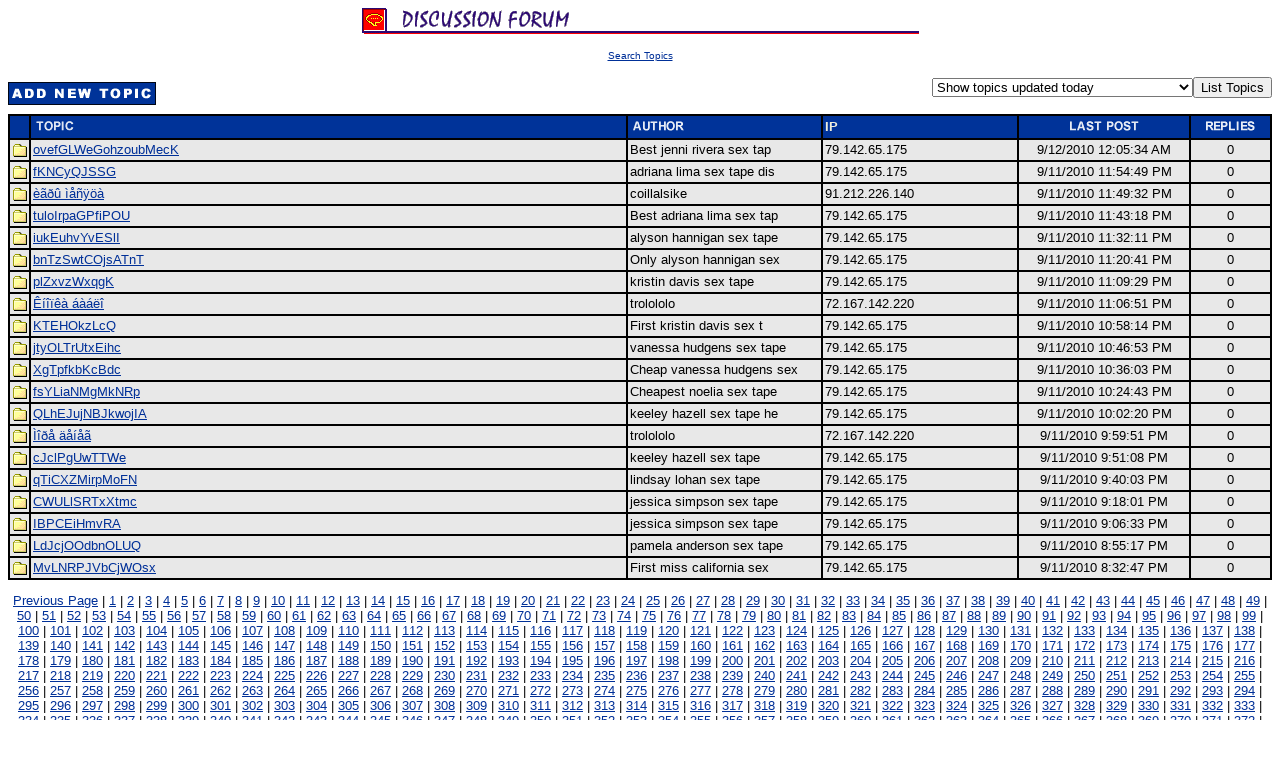

--- FILE ---
content_type: text/html
request_url: http://www.vingtsun.com.hk/forum/default.asp?page=1409
body_size: 144680
content:


<html>

<head>
<title>Ving Tsun Forum</title>
</head>
<body bgcolor="#FFFFFF" link="#003098" vlink="#003098" alink="#FF0000">
<p align="center">
<img src="images/Subtitle04_Discuss_R1.gif"><br>

</p>

<p ALIGN="center"><A href="search.htm"><font FACE="MS Sans Serif, Arial" SIZE="1">Search Topics</font></a></p><font face="MS Sans Serif, Arial" size="2" color="#000000">

<table border="0" cellpadding="0" cellspacing="0" width="100%">
  <tr>
    <td align="left" valign="top"><a href="addnew.asp?messagetype=n"><img src="images/addnew.gif" width="148" height="23" vspace="5" border="0" alt="Add New Topic"></a></td>

    <td align="right" valign="top"><form action="default.asp" method="post">
      <input type="hidden" name="cookie" value="true"><p><select NAME="Days" size="1">
	  	
        <option value="-0">Show topics updated today</option><option value="-1">Show topics updated in the last 2 days </option><option value="-4">Show topics updated in the last 5 days </option><option  value="-9">Show topics updated in the last 10 days </option><option  value="-29">Show topics updated in the last 30 days </option><option value="-99">Show topics updated in the last 100 days </option>
      </select><input type="submit" value="List Topics"></p>
    </form>
    </td>

  </tr>
</table>


<table border="0" width="100%" cellpadding="2" bgcolor="#000000">
  <tr>
    <td bgcolor="#003399">&nbsp;</td>
    <td width="50%" bgcolor="#003399"><a
    href="default.asp?orderby=Topic"><img src="images/topic.gif" width="75" height="15" border="0" alt="Sort By Topic"></a></td>
    <td width="16%" bgcolor="#003399"><a
    href="default.asp?orderby=Author"><img src="images/author.gif" width="75" height="15" border="0" alt="Sort By Author"></a></td>
    <td width="16%" bgcolor="#003399"><!--a
    href="default.asp?orderby=IP"><img src="images/author.gif" width="75" height="15" border="0" alt="Sort By Author"></a--><font size="2" color="#EEEEDD"><b>IP</b></font></td>
    <td width="14%" bgcolor="#003399" align="center"><a
    href="default.asp?orderby=Last+Post"><img src="images/lastpost.gif" width="75" height="15" border="0" alt="Sort By Date"></td>
    <td bgcolor="#003399" align="center" width="4%"><p align="center"></a><a
    href="default.asp?orderby=Replies"><img src="images/replies.gif" width="75" height="15" border="0" alt="Sort By Number Of Replies"></td>
  </tr>

  <tr>
    <td align="center" bgcolor="#E8E8E8"><img src="images/oldtopic.gif" width="15" height="16" border="0">
</td>
    <td bgcolor="#E8E8E8"><font face="MS Sans Serif, Arial" size="2" color="#000000">
<p></a><a
    href="treplies.asp?message=33159">ovefGLWeGohzoubMecK</a></td>
    <td bgcolor="#E8E8E8"><font face="MS Sans Serif, Arial" size="2" color="#000000">Best jenni rivera sex tap
</td>
    <td bgcolor="#E8E8E8"><font face="MS Sans Serif, Arial" size="2" color="#000000">79.142.65.175
</td>
    <td align="center" bgcolor="#E8E8E8"><font face="MS Sans Serif, Arial" size="2" color="#000000">9/12/2010 12:05:34 AM
</td>
    <td align="center" bgcolor="#E8E8E8" width="8%"><font face="MS Sans Serif, Arial" size="2" color="#000000">0
</td>
  </tr>
  

  <tr>
    <td align="center" bgcolor="#E8E8E8"><img src="images/oldtopic.gif" width="15" height="16" border="0">
</td>
    <td bgcolor="#E8E8E8"><font face="MS Sans Serif, Arial" size="2" color="#000000">
<p></a><a
    href="treplies.asp?message=33158">fKNCyQJSSG</a></td>
    <td bgcolor="#E8E8E8"><font face="MS Sans Serif, Arial" size="2" color="#000000">adriana lima sex tape dis
</td>
    <td bgcolor="#E8E8E8"><font face="MS Sans Serif, Arial" size="2" color="#000000">79.142.65.175
</td>
    <td align="center" bgcolor="#E8E8E8"><font face="MS Sans Serif, Arial" size="2" color="#000000">9/11/2010 11:54:49 PM
</td>
    <td align="center" bgcolor="#E8E8E8" width="8%"><font face="MS Sans Serif, Arial" size="2" color="#000000">0
</td>
  </tr>
  

  <tr>
    <td align="center" bgcolor="#E8E8E8"><img src="images/oldtopic.gif" width="15" height="16" border="0">
</td>
    <td bgcolor="#E8E8E8"><font face="MS Sans Serif, Arial" size="2" color="#000000">
<p></a><a
    href="treplies.asp?message=33157">���� ������ </a></td>
    <td bgcolor="#E8E8E8"><font face="MS Sans Serif, Arial" size="2" color="#000000">coillalsike
</td>
    <td bgcolor="#E8E8E8"><font face="MS Sans Serif, Arial" size="2" color="#000000">91.212.226.140
</td>
    <td align="center" bgcolor="#E8E8E8"><font face="MS Sans Serif, Arial" size="2" color="#000000">9/11/2010 11:49:32 PM
</td>
    <td align="center" bgcolor="#E8E8E8" width="8%"><font face="MS Sans Serif, Arial" size="2" color="#000000">0
</td>
  </tr>
  

  <tr>
    <td align="center" bgcolor="#E8E8E8"><img src="images/oldtopic.gif" width="15" height="16" border="0">
</td>
    <td bgcolor="#E8E8E8"><font face="MS Sans Serif, Arial" size="2" color="#000000">
<p></a><a
    href="treplies.asp?message=33156">tuloIrpaGPfiPOU</a></td>
    <td bgcolor="#E8E8E8"><font face="MS Sans Serif, Arial" size="2" color="#000000">Best adriana lima sex tap
</td>
    <td bgcolor="#E8E8E8"><font face="MS Sans Serif, Arial" size="2" color="#000000">79.142.65.175
</td>
    <td align="center" bgcolor="#E8E8E8"><font face="MS Sans Serif, Arial" size="2" color="#000000">9/11/2010 11:43:18 PM
</td>
    <td align="center" bgcolor="#E8E8E8" width="8%"><font face="MS Sans Serif, Arial" size="2" color="#000000">0
</td>
  </tr>
  

  <tr>
    <td align="center" bgcolor="#E8E8E8"><img src="images/oldtopic.gif" width="15" height="16" border="0">
</td>
    <td bgcolor="#E8E8E8"><font face="MS Sans Serif, Arial" size="2" color="#000000">
<p></a><a
    href="treplies.asp?message=33155">iukEuhvYvESlI</a></td>
    <td bgcolor="#E8E8E8"><font face="MS Sans Serif, Arial" size="2" color="#000000">alyson hannigan sex tape 
</td>
    <td bgcolor="#E8E8E8"><font face="MS Sans Serif, Arial" size="2" color="#000000">79.142.65.175
</td>
    <td align="center" bgcolor="#E8E8E8"><font face="MS Sans Serif, Arial" size="2" color="#000000">9/11/2010 11:32:11 PM
</td>
    <td align="center" bgcolor="#E8E8E8" width="8%"><font face="MS Sans Serif, Arial" size="2" color="#000000">0
</td>
  </tr>
  

  <tr>
    <td align="center" bgcolor="#E8E8E8"><img src="images/oldtopic.gif" width="15" height="16" border="0">
</td>
    <td bgcolor="#E8E8E8"><font face="MS Sans Serif, Arial" size="2" color="#000000">
<p></a><a
    href="treplies.asp?message=33154">bnTzSwtCOjsATnT</a></td>
    <td bgcolor="#E8E8E8"><font face="MS Sans Serif, Arial" size="2" color="#000000">Only alyson hannigan sex 
</td>
    <td bgcolor="#E8E8E8"><font face="MS Sans Serif, Arial" size="2" color="#000000">79.142.65.175
</td>
    <td align="center" bgcolor="#E8E8E8"><font face="MS Sans Serif, Arial" size="2" color="#000000">9/11/2010 11:20:41 PM
</td>
    <td align="center" bgcolor="#E8E8E8" width="8%"><font face="MS Sans Serif, Arial" size="2" color="#000000">0
</td>
  </tr>
  

  <tr>
    <td align="center" bgcolor="#E8E8E8"><img src="images/oldtopic.gif" width="15" height="16" border="0">
</td>
    <td bgcolor="#E8E8E8"><font face="MS Sans Serif, Arial" size="2" color="#000000">
<p></a><a
    href="treplies.asp?message=33153">plZxvzWxqgK</a></td>
    <td bgcolor="#E8E8E8"><font face="MS Sans Serif, Arial" size="2" color="#000000">kristin davis sex tape
</td>
    <td bgcolor="#E8E8E8"><font face="MS Sans Serif, Arial" size="2" color="#000000">79.142.65.175
</td>
    <td align="center" bgcolor="#E8E8E8"><font face="MS Sans Serif, Arial" size="2" color="#000000">9/11/2010 11:09:29 PM
</td>
    <td align="center" bgcolor="#E8E8E8" width="8%"><font face="MS Sans Serif, Arial" size="2" color="#000000">0
</td>
  </tr>
  

  <tr>
    <td align="center" bgcolor="#E8E8E8"><img src="images/oldtopic.gif" width="15" height="16" border="0">
</td>
    <td bgcolor="#E8E8E8"><font face="MS Sans Serif, Arial" size="2" color="#000000">
<p></a><a
    href="treplies.asp?message=33152">������ �����</a></td>
    <td bgcolor="#E8E8E8"><font face="MS Sans Serif, Arial" size="2" color="#000000">trolololo
</td>
    <td bgcolor="#E8E8E8"><font face="MS Sans Serif, Arial" size="2" color="#000000">72.167.142.220
</td>
    <td align="center" bgcolor="#E8E8E8"><font face="MS Sans Serif, Arial" size="2" color="#000000">9/11/2010 11:06:51 PM
</td>
    <td align="center" bgcolor="#E8E8E8" width="8%"><font face="MS Sans Serif, Arial" size="2" color="#000000">0
</td>
  </tr>
  

  <tr>
    <td align="center" bgcolor="#E8E8E8"><img src="images/oldtopic.gif" width="15" height="16" border="0">
</td>
    <td bgcolor="#E8E8E8"><font face="MS Sans Serif, Arial" size="2" color="#000000">
<p></a><a
    href="treplies.asp?message=33151">KTEHOkzLcQ</a></td>
    <td bgcolor="#E8E8E8"><font face="MS Sans Serif, Arial" size="2" color="#000000">First kristin davis sex t
</td>
    <td bgcolor="#E8E8E8"><font face="MS Sans Serif, Arial" size="2" color="#000000">79.142.65.175
</td>
    <td align="center" bgcolor="#E8E8E8"><font face="MS Sans Serif, Arial" size="2" color="#000000">9/11/2010 10:58:14 PM
</td>
    <td align="center" bgcolor="#E8E8E8" width="8%"><font face="MS Sans Serif, Arial" size="2" color="#000000">0
</td>
  </tr>
  

  <tr>
    <td align="center" bgcolor="#E8E8E8"><img src="images/oldtopic.gif" width="15" height="16" border="0">
</td>
    <td bgcolor="#E8E8E8"><font face="MS Sans Serif, Arial" size="2" color="#000000">
<p></a><a
    href="treplies.asp?message=33150">jtyOLTrUtxEihc</a></td>
    <td bgcolor="#E8E8E8"><font face="MS Sans Serif, Arial" size="2" color="#000000">vanessa hudgens sex tape
</td>
    <td bgcolor="#E8E8E8"><font face="MS Sans Serif, Arial" size="2" color="#000000">79.142.65.175
</td>
    <td align="center" bgcolor="#E8E8E8"><font face="MS Sans Serif, Arial" size="2" color="#000000">9/11/2010 10:46:53 PM
</td>
    <td align="center" bgcolor="#E8E8E8" width="8%"><font face="MS Sans Serif, Arial" size="2" color="#000000">0
</td>
  </tr>
  

  <tr>
    <td align="center" bgcolor="#E8E8E8"><img src="images/oldtopic.gif" width="15" height="16" border="0">
</td>
    <td bgcolor="#E8E8E8"><font face="MS Sans Serif, Arial" size="2" color="#000000">
<p></a><a
    href="treplies.asp?message=33149">XgTpfkbKcBdc</a></td>
    <td bgcolor="#E8E8E8"><font face="MS Sans Serif, Arial" size="2" color="#000000">Cheap vanessa hudgens sex
</td>
    <td bgcolor="#E8E8E8"><font face="MS Sans Serif, Arial" size="2" color="#000000">79.142.65.175
</td>
    <td align="center" bgcolor="#E8E8E8"><font face="MS Sans Serif, Arial" size="2" color="#000000">9/11/2010 10:36:03 PM
</td>
    <td align="center" bgcolor="#E8E8E8" width="8%"><font face="MS Sans Serif, Arial" size="2" color="#000000">0
</td>
  </tr>
  

  <tr>
    <td align="center" bgcolor="#E8E8E8"><img src="images/oldtopic.gif" width="15" height="16" border="0">
</td>
    <td bgcolor="#E8E8E8"><font face="MS Sans Serif, Arial" size="2" color="#000000">
<p></a><a
    href="treplies.asp?message=33148">fsYLiaNMgMkNRp</a></td>
    <td bgcolor="#E8E8E8"><font face="MS Sans Serif, Arial" size="2" color="#000000">Cheapest noelia sex tape
</td>
    <td bgcolor="#E8E8E8"><font face="MS Sans Serif, Arial" size="2" color="#000000">79.142.65.175
</td>
    <td align="center" bgcolor="#E8E8E8"><font face="MS Sans Serif, Arial" size="2" color="#000000">9/11/2010 10:24:43 PM
</td>
    <td align="center" bgcolor="#E8E8E8" width="8%"><font face="MS Sans Serif, Arial" size="2" color="#000000">0
</td>
  </tr>
  

  <tr>
    <td align="center" bgcolor="#E8E8E8"><img src="images/oldtopic.gif" width="15" height="16" border="0">
</td>
    <td bgcolor="#E8E8E8"><font face="MS Sans Serif, Arial" size="2" color="#000000">
<p></a><a
    href="treplies.asp?message=33147">QLhEJujNBJkwojIA</a></td>
    <td bgcolor="#E8E8E8"><font face="MS Sans Serif, Arial" size="2" color="#000000">keeley hazell sex tape he
</td>
    <td bgcolor="#E8E8E8"><font face="MS Sans Serif, Arial" size="2" color="#000000">79.142.65.175
</td>
    <td align="center" bgcolor="#E8E8E8"><font face="MS Sans Serif, Arial" size="2" color="#000000">9/11/2010 10:02:20 PM
</td>
    <td align="center" bgcolor="#E8E8E8" width="8%"><font face="MS Sans Serif, Arial" size="2" color="#000000">0
</td>
  </tr>
  

  <tr>
    <td align="center" bgcolor="#E8E8E8"><img src="images/oldtopic.gif" width="15" height="16" border="0">
</td>
    <td bgcolor="#E8E8E8"><font face="MS Sans Serif, Arial" size="2" color="#000000">
<p></a><a
    href="treplies.asp?message=33146">���� �����</a></td>
    <td bgcolor="#E8E8E8"><font face="MS Sans Serif, Arial" size="2" color="#000000">trolololo
</td>
    <td bgcolor="#E8E8E8"><font face="MS Sans Serif, Arial" size="2" color="#000000">72.167.142.220
</td>
    <td align="center" bgcolor="#E8E8E8"><font face="MS Sans Serif, Arial" size="2" color="#000000">9/11/2010 9:59:51 PM
</td>
    <td align="center" bgcolor="#E8E8E8" width="8%"><font face="MS Sans Serif, Arial" size="2" color="#000000">0
</td>
  </tr>
  

  <tr>
    <td align="center" bgcolor="#E8E8E8"><img src="images/oldtopic.gif" width="15" height="16" border="0">
</td>
    <td bgcolor="#E8E8E8"><font face="MS Sans Serif, Arial" size="2" color="#000000">
<p></a><a
    href="treplies.asp?message=33145">cJclPgUwTTWe</a></td>
    <td bgcolor="#E8E8E8"><font face="MS Sans Serif, Arial" size="2" color="#000000">keeley hazell sex tape
</td>
    <td bgcolor="#E8E8E8"><font face="MS Sans Serif, Arial" size="2" color="#000000">79.142.65.175
</td>
    <td align="center" bgcolor="#E8E8E8"><font face="MS Sans Serif, Arial" size="2" color="#000000">9/11/2010 9:51:08 PM
</td>
    <td align="center" bgcolor="#E8E8E8" width="8%"><font face="MS Sans Serif, Arial" size="2" color="#000000">0
</td>
  </tr>
  

  <tr>
    <td align="center" bgcolor="#E8E8E8"><img src="images/oldtopic.gif" width="15" height="16" border="0">
</td>
    <td bgcolor="#E8E8E8"><font face="MS Sans Serif, Arial" size="2" color="#000000">
<p></a><a
    href="treplies.asp?message=33144">qTiCXZMirpMoFN</a></td>
    <td bgcolor="#E8E8E8"><font face="MS Sans Serif, Arial" size="2" color="#000000">lindsay lohan sex tape
</td>
    <td bgcolor="#E8E8E8"><font face="MS Sans Serif, Arial" size="2" color="#000000">79.142.65.175
</td>
    <td align="center" bgcolor="#E8E8E8"><font face="MS Sans Serif, Arial" size="2" color="#000000">9/11/2010 9:40:03 PM
</td>
    <td align="center" bgcolor="#E8E8E8" width="8%"><font face="MS Sans Serif, Arial" size="2" color="#000000">0
</td>
  </tr>
  

  <tr>
    <td align="center" bgcolor="#E8E8E8"><img src="images/oldtopic.gif" width="15" height="16" border="0">
</td>
    <td bgcolor="#E8E8E8"><font face="MS Sans Serif, Arial" size="2" color="#000000">
<p></a><a
    href="treplies.asp?message=33143">CWULlSRTxXtmc</a></td>
    <td bgcolor="#E8E8E8"><font face="MS Sans Serif, Arial" size="2" color="#000000">jessica simpson sex tape
</td>
    <td bgcolor="#E8E8E8"><font face="MS Sans Serif, Arial" size="2" color="#000000">79.142.65.175
</td>
    <td align="center" bgcolor="#E8E8E8"><font face="MS Sans Serif, Arial" size="2" color="#000000">9/11/2010 9:18:01 PM
</td>
    <td align="center" bgcolor="#E8E8E8" width="8%"><font face="MS Sans Serif, Arial" size="2" color="#000000">0
</td>
  </tr>
  

  <tr>
    <td align="center" bgcolor="#E8E8E8"><img src="images/oldtopic.gif" width="15" height="16" border="0">
</td>
    <td bgcolor="#E8E8E8"><font face="MS Sans Serif, Arial" size="2" color="#000000">
<p></a><a
    href="treplies.asp?message=33142">IBPCEiHmvRA</a></td>
    <td bgcolor="#E8E8E8"><font face="MS Sans Serif, Arial" size="2" color="#000000">jessica simpson sex tape 
</td>
    <td bgcolor="#E8E8E8"><font face="MS Sans Serif, Arial" size="2" color="#000000">79.142.65.175
</td>
    <td align="center" bgcolor="#E8E8E8"><font face="MS Sans Serif, Arial" size="2" color="#000000">9/11/2010 9:06:33 PM
</td>
    <td align="center" bgcolor="#E8E8E8" width="8%"><font face="MS Sans Serif, Arial" size="2" color="#000000">0
</td>
  </tr>
  

  <tr>
    <td align="center" bgcolor="#E8E8E8"><img src="images/oldtopic.gif" width="15" height="16" border="0">
</td>
    <td bgcolor="#E8E8E8"><font face="MS Sans Serif, Arial" size="2" color="#000000">
<p></a><a
    href="treplies.asp?message=33141">LdJcjOOdbnOLUQ</a></td>
    <td bgcolor="#E8E8E8"><font face="MS Sans Serif, Arial" size="2" color="#000000">pamela anderson sex tape
</td>
    <td bgcolor="#E8E8E8"><font face="MS Sans Serif, Arial" size="2" color="#000000">79.142.65.175
</td>
    <td align="center" bgcolor="#E8E8E8"><font face="MS Sans Serif, Arial" size="2" color="#000000">9/11/2010 8:55:17 PM
</td>
    <td align="center" bgcolor="#E8E8E8" width="8%"><font face="MS Sans Serif, Arial" size="2" color="#000000">0
</td>
  </tr>
  

  <tr>
    <td align="center" bgcolor="#E8E8E8"><img src="images/oldtopic.gif" width="15" height="16" border="0">
</td>
    <td bgcolor="#E8E8E8"><font face="MS Sans Serif, Arial" size="2" color="#000000">
<p></a><a
    href="treplies.asp?message=33140">MvLNRPJVbCjWOsx</a></td>
    <td bgcolor="#E8E8E8"><font face="MS Sans Serif, Arial" size="2" color="#000000">First miss california sex
</td>
    <td bgcolor="#E8E8E8"><font face="MS Sans Serif, Arial" size="2" color="#000000">79.142.65.175
</td>
    <td align="center" bgcolor="#E8E8E8"><font face="MS Sans Serif, Arial" size="2" color="#000000">9/11/2010 8:32:47 PM
</td>
    <td align="center" bgcolor="#E8E8E8" width="8%"><font face="MS Sans Serif, Arial" size="2" color="#000000">0
</td>
  </tr>
  
</table><p align=center><a href="default.asp?page=1408">Previous Page</a> | <a href="default.asp?page=1">1</a> | <a href="default.asp?page=2">2</a> | <a href="default.asp?page=3">3</a> | <a href="default.asp?page=4">4</a> | <a href="default.asp?page=5">5</a> | <a href="default.asp?page=6">6</a> | <a href="default.asp?page=7">7</a> | <a href="default.asp?page=8">8</a> | <a href="default.asp?page=9">9</a> | <a href="default.asp?page=10">10</a> | <a href="default.asp?page=11">11</a> | <a href="default.asp?page=12">12</a> | <a href="default.asp?page=13">13</a> | <a href="default.asp?page=14">14</a> | <a href="default.asp?page=15">15</a> | <a href="default.asp?page=16">16</a> | <a href="default.asp?page=17">17</a> | <a href="default.asp?page=18">18</a> | <a href="default.asp?page=19">19</a> | <a href="default.asp?page=20">20</a> | <a href="default.asp?page=21">21</a> | <a href="default.asp?page=22">22</a> | <a href="default.asp?page=23">23</a> | <a href="default.asp?page=24">24</a> | <a href="default.asp?page=25">25</a> | <a href="default.asp?page=26">26</a> | <a href="default.asp?page=27">27</a> | <a href="default.asp?page=28">28</a> | <a href="default.asp?page=29">29</a> | <a href="default.asp?page=30">30</a> | <a href="default.asp?page=31">31</a> | <a href="default.asp?page=32">32</a> | <a href="default.asp?page=33">33</a> | <a href="default.asp?page=34">34</a> | <a href="default.asp?page=35">35</a> | <a href="default.asp?page=36">36</a> | <a href="default.asp?page=37">37</a> | <a href="default.asp?page=38">38</a> | <a href="default.asp?page=39">39</a> | <a href="default.asp?page=40">40</a> | <a href="default.asp?page=41">41</a> | <a href="default.asp?page=42">42</a> | <a href="default.asp?page=43">43</a> | <a href="default.asp?page=44">44</a> | <a href="default.asp?page=45">45</a> | <a href="default.asp?page=46">46</a> | <a href="default.asp?page=47">47</a> | <a href="default.asp?page=48">48</a> | <a href="default.asp?page=49">49</a> | <a href="default.asp?page=50">50</a> | <a href="default.asp?page=51">51</a> | <a href="default.asp?page=52">52</a> | <a href="default.asp?page=53">53</a> | <a href="default.asp?page=54">54</a> | <a href="default.asp?page=55">55</a> | <a href="default.asp?page=56">56</a> | <a href="default.asp?page=57">57</a> | <a href="default.asp?page=58">58</a> | <a href="default.asp?page=59">59</a> | <a href="default.asp?page=60">60</a> | <a href="default.asp?page=61">61</a> | <a href="default.asp?page=62">62</a> | <a href="default.asp?page=63">63</a> | <a href="default.asp?page=64">64</a> | <a href="default.asp?page=65">65</a> | <a href="default.asp?page=66">66</a> | <a href="default.asp?page=67">67</a> | <a href="default.asp?page=68">68</a> | <a href="default.asp?page=69">69</a> | <a href="default.asp?page=70">70</a> | <a href="default.asp?page=71">71</a> | <a href="default.asp?page=72">72</a> | <a href="default.asp?page=73">73</a> | <a href="default.asp?page=74">74</a> | <a href="default.asp?page=75">75</a> | <a href="default.asp?page=76">76</a> | <a href="default.asp?page=77">77</a> | <a href="default.asp?page=78">78</a> | <a href="default.asp?page=79">79</a> | <a href="default.asp?page=80">80</a> | <a href="default.asp?page=81">81</a> | <a href="default.asp?page=82">82</a> | <a href="default.asp?page=83">83</a> | <a href="default.asp?page=84">84</a> | <a href="default.asp?page=85">85</a> | <a href="default.asp?page=86">86</a> | <a href="default.asp?page=87">87</a> | <a href="default.asp?page=88">88</a> | <a href="default.asp?page=89">89</a> | <a href="default.asp?page=90">90</a> | <a href="default.asp?page=91">91</a> | <a href="default.asp?page=92">92</a> | <a href="default.asp?page=93">93</a> | <a href="default.asp?page=94">94</a> | <a href="default.asp?page=95">95</a> | <a href="default.asp?page=96">96</a> | <a href="default.asp?page=97">97</a> | <a href="default.asp?page=98">98</a> | <a href="default.asp?page=99">99</a> | <a href="default.asp?page=100">100</a> | <a href="default.asp?page=101">101</a> | <a href="default.asp?page=102">102</a> | <a href="default.asp?page=103">103</a> | <a href="default.asp?page=104">104</a> | <a href="default.asp?page=105">105</a> | <a href="default.asp?page=106">106</a> | <a href="default.asp?page=107">107</a> | <a href="default.asp?page=108">108</a> | <a href="default.asp?page=109">109</a> | <a href="default.asp?page=110">110</a> | <a href="default.asp?page=111">111</a> | <a href="default.asp?page=112">112</a> | <a href="default.asp?page=113">113</a> | <a href="default.asp?page=114">114</a> | <a href="default.asp?page=115">115</a> | <a href="default.asp?page=116">116</a> | <a href="default.asp?page=117">117</a> | <a href="default.asp?page=118">118</a> | <a href="default.asp?page=119">119</a> | <a href="default.asp?page=120">120</a> | <a href="default.asp?page=121">121</a> | <a href="default.asp?page=122">122</a> | <a href="default.asp?page=123">123</a> | <a href="default.asp?page=124">124</a> | <a href="default.asp?page=125">125</a> | <a href="default.asp?page=126">126</a> | <a href="default.asp?page=127">127</a> | <a href="default.asp?page=128">128</a> | <a href="default.asp?page=129">129</a> | <a href="default.asp?page=130">130</a> | <a href="default.asp?page=131">131</a> | <a href="default.asp?page=132">132</a> | <a href="default.asp?page=133">133</a> | <a href="default.asp?page=134">134</a> | <a href="default.asp?page=135">135</a> | <a href="default.asp?page=136">136</a> | <a href="default.asp?page=137">137</a> | <a href="default.asp?page=138">138</a> | <a href="default.asp?page=139">139</a> | <a href="default.asp?page=140">140</a> | <a href="default.asp?page=141">141</a> | <a href="default.asp?page=142">142</a> | <a href="default.asp?page=143">143</a> | <a href="default.asp?page=144">144</a> | <a href="default.asp?page=145">145</a> | <a href="default.asp?page=146">146</a> | <a href="default.asp?page=147">147</a> | <a href="default.asp?page=148">148</a> | <a href="default.asp?page=149">149</a> | <a href="default.asp?page=150">150</a> | <a href="default.asp?page=151">151</a> | <a href="default.asp?page=152">152</a> | <a href="default.asp?page=153">153</a> | <a href="default.asp?page=154">154</a> | <a href="default.asp?page=155">155</a> | <a href="default.asp?page=156">156</a> | <a href="default.asp?page=157">157</a> | <a href="default.asp?page=158">158</a> | <a href="default.asp?page=159">159</a> | <a href="default.asp?page=160">160</a> | <a href="default.asp?page=161">161</a> | <a href="default.asp?page=162">162</a> | <a href="default.asp?page=163">163</a> | <a href="default.asp?page=164">164</a> | <a href="default.asp?page=165">165</a> | <a href="default.asp?page=166">166</a> | <a href="default.asp?page=167">167</a> | <a href="default.asp?page=168">168</a> | <a href="default.asp?page=169">169</a> | <a href="default.asp?page=170">170</a> | <a href="default.asp?page=171">171</a> | <a href="default.asp?page=172">172</a> | <a href="default.asp?page=173">173</a> | <a href="default.asp?page=174">174</a> | <a href="default.asp?page=175">175</a> | <a href="default.asp?page=176">176</a> | <a href="default.asp?page=177">177</a> | <a href="default.asp?page=178">178</a> | <a href="default.asp?page=179">179</a> | <a href="default.asp?page=180">180</a> | <a href="default.asp?page=181">181</a> | <a href="default.asp?page=182">182</a> | <a href="default.asp?page=183">183</a> | <a href="default.asp?page=184">184</a> | <a href="default.asp?page=185">185</a> | <a href="default.asp?page=186">186</a> | <a href="default.asp?page=187">187</a> | <a href="default.asp?page=188">188</a> | <a href="default.asp?page=189">189</a> | <a href="default.asp?page=190">190</a> | <a href="default.asp?page=191">191</a> | <a href="default.asp?page=192">192</a> | <a href="default.asp?page=193">193</a> | <a href="default.asp?page=194">194</a> | <a href="default.asp?page=195">195</a> | <a href="default.asp?page=196">196</a> | <a href="default.asp?page=197">197</a> | <a href="default.asp?page=198">198</a> | <a href="default.asp?page=199">199</a> | <a href="default.asp?page=200">200</a> | <a href="default.asp?page=201">201</a> | <a href="default.asp?page=202">202</a> | <a href="default.asp?page=203">203</a> | <a href="default.asp?page=204">204</a> | <a href="default.asp?page=205">205</a> | <a href="default.asp?page=206">206</a> | <a href="default.asp?page=207">207</a> | <a href="default.asp?page=208">208</a> | <a href="default.asp?page=209">209</a> | <a href="default.asp?page=210">210</a> | <a href="default.asp?page=211">211</a> | <a href="default.asp?page=212">212</a> | <a href="default.asp?page=213">213</a> | <a href="default.asp?page=214">214</a> | <a href="default.asp?page=215">215</a> | <a href="default.asp?page=216">216</a> | <a href="default.asp?page=217">217</a> | <a href="default.asp?page=218">218</a> | <a href="default.asp?page=219">219</a> | <a href="default.asp?page=220">220</a> | <a href="default.asp?page=221">221</a> | <a href="default.asp?page=222">222</a> | <a href="default.asp?page=223">223</a> | <a href="default.asp?page=224">224</a> | <a href="default.asp?page=225">225</a> | <a href="default.asp?page=226">226</a> | <a href="default.asp?page=227">227</a> | <a href="default.asp?page=228">228</a> | <a href="default.asp?page=229">229</a> | <a href="default.asp?page=230">230</a> | <a href="default.asp?page=231">231</a> | <a href="default.asp?page=232">232</a> | <a href="default.asp?page=233">233</a> | <a href="default.asp?page=234">234</a> | <a href="default.asp?page=235">235</a> | <a href="default.asp?page=236">236</a> | <a href="default.asp?page=237">237</a> | <a href="default.asp?page=238">238</a> | <a href="default.asp?page=239">239</a> | <a href="default.asp?page=240">240</a> | <a href="default.asp?page=241">241</a> | <a href="default.asp?page=242">242</a> | <a href="default.asp?page=243">243</a> | <a href="default.asp?page=244">244</a> | <a href="default.asp?page=245">245</a> | <a href="default.asp?page=246">246</a> | <a href="default.asp?page=247">247</a> | <a href="default.asp?page=248">248</a> | <a href="default.asp?page=249">249</a> | <a href="default.asp?page=250">250</a> | <a href="default.asp?page=251">251</a> | <a href="default.asp?page=252">252</a> | <a href="default.asp?page=253">253</a> | <a href="default.asp?page=254">254</a> | <a href="default.asp?page=255">255</a> | <a href="default.asp?page=256">256</a> | <a href="default.asp?page=257">257</a> | <a href="default.asp?page=258">258</a> | <a href="default.asp?page=259">259</a> | <a href="default.asp?page=260">260</a> | <a href="default.asp?page=261">261</a> | <a href="default.asp?page=262">262</a> | <a href="default.asp?page=263">263</a> | <a href="default.asp?page=264">264</a> | <a href="default.asp?page=265">265</a> | <a href="default.asp?page=266">266</a> | <a href="default.asp?page=267">267</a> | <a href="default.asp?page=268">268</a> | <a href="default.asp?page=269">269</a> | <a href="default.asp?page=270">270</a> | <a href="default.asp?page=271">271</a> | <a href="default.asp?page=272">272</a> | <a href="default.asp?page=273">273</a> | <a href="default.asp?page=274">274</a> | <a href="default.asp?page=275">275</a> | <a href="default.asp?page=276">276</a> | <a href="default.asp?page=277">277</a> | <a href="default.asp?page=278">278</a> | <a href="default.asp?page=279">279</a> | <a href="default.asp?page=280">280</a> | <a href="default.asp?page=281">281</a> | <a href="default.asp?page=282">282</a> | <a href="default.asp?page=283">283</a> | <a href="default.asp?page=284">284</a> | <a href="default.asp?page=285">285</a> | <a href="default.asp?page=286">286</a> | <a href="default.asp?page=287">287</a> | <a href="default.asp?page=288">288</a> | <a href="default.asp?page=289">289</a> | <a href="default.asp?page=290">290</a> | <a href="default.asp?page=291">291</a> | <a href="default.asp?page=292">292</a> | <a href="default.asp?page=293">293</a> | <a href="default.asp?page=294">294</a> | <a href="default.asp?page=295">295</a> | <a href="default.asp?page=296">296</a> | <a href="default.asp?page=297">297</a> | <a href="default.asp?page=298">298</a> | <a href="default.asp?page=299">299</a> | <a href="default.asp?page=300">300</a> | <a href="default.asp?page=301">301</a> | <a href="default.asp?page=302">302</a> | <a href="default.asp?page=303">303</a> | <a href="default.asp?page=304">304</a> | <a href="default.asp?page=305">305</a> | <a href="default.asp?page=306">306</a> | <a href="default.asp?page=307">307</a> | <a href="default.asp?page=308">308</a> | <a href="default.asp?page=309">309</a> | <a href="default.asp?page=310">310</a> | <a href="default.asp?page=311">311</a> | <a href="default.asp?page=312">312</a> | <a href="default.asp?page=313">313</a> | <a href="default.asp?page=314">314</a> | <a href="default.asp?page=315">315</a> | <a href="default.asp?page=316">316</a> | <a href="default.asp?page=317">317</a> | <a href="default.asp?page=318">318</a> | <a href="default.asp?page=319">319</a> | <a href="default.asp?page=320">320</a> | <a href="default.asp?page=321">321</a> | <a href="default.asp?page=322">322</a> | <a href="default.asp?page=323">323</a> | <a href="default.asp?page=324">324</a> | <a href="default.asp?page=325">325</a> | <a href="default.asp?page=326">326</a> | <a href="default.asp?page=327">327</a> | <a href="default.asp?page=328">328</a> | <a href="default.asp?page=329">329</a> | <a href="default.asp?page=330">330</a> | <a href="default.asp?page=331">331</a> | <a href="default.asp?page=332">332</a> | <a href="default.asp?page=333">333</a> | <a href="default.asp?page=334">334</a> | <a href="default.asp?page=335">335</a> | <a href="default.asp?page=336">336</a> | <a href="default.asp?page=337">337</a> | <a href="default.asp?page=338">338</a> | <a href="default.asp?page=339">339</a> | <a href="default.asp?page=340">340</a> | <a href="default.asp?page=341">341</a> | <a href="default.asp?page=342">342</a> | <a href="default.asp?page=343">343</a> | <a href="default.asp?page=344">344</a> | <a href="default.asp?page=345">345</a> | <a href="default.asp?page=346">346</a> | <a href="default.asp?page=347">347</a> | <a href="default.asp?page=348">348</a> | <a href="default.asp?page=349">349</a> | <a href="default.asp?page=350">350</a> | <a href="default.asp?page=351">351</a> | <a href="default.asp?page=352">352</a> | <a href="default.asp?page=353">353</a> | <a href="default.asp?page=354">354</a> | <a href="default.asp?page=355">355</a> | <a href="default.asp?page=356">356</a> | <a href="default.asp?page=357">357</a> | <a href="default.asp?page=358">358</a> | <a href="default.asp?page=359">359</a> | <a href="default.asp?page=360">360</a> | <a href="default.asp?page=361">361</a> | <a href="default.asp?page=362">362</a> | <a href="default.asp?page=363">363</a> | <a href="default.asp?page=364">364</a> | <a href="default.asp?page=365">365</a> | <a href="default.asp?page=366">366</a> | <a href="default.asp?page=367">367</a> | <a href="default.asp?page=368">368</a> | <a href="default.asp?page=369">369</a> | <a href="default.asp?page=370">370</a> | <a href="default.asp?page=371">371</a> | <a href="default.asp?page=372">372</a> | <a href="default.asp?page=373">373</a> | <a href="default.asp?page=374">374</a> | <a href="default.asp?page=375">375</a> | <a href="default.asp?page=376">376</a> | <a href="default.asp?page=377">377</a> | <a href="default.asp?page=378">378</a> | <a href="default.asp?page=379">379</a> | <a href="default.asp?page=380">380</a> | <a href="default.asp?page=381">381</a> | <a href="default.asp?page=382">382</a> | <a href="default.asp?page=383">383</a> | <a href="default.asp?page=384">384</a> | <a href="default.asp?page=385">385</a> | <a href="default.asp?page=386">386</a> | <a href="default.asp?page=387">387</a> | <a href="default.asp?page=388">388</a> | <a href="default.asp?page=389">389</a> | <a href="default.asp?page=390">390</a> | <a href="default.asp?page=391">391</a> | <a href="default.asp?page=392">392</a> | <a href="default.asp?page=393">393</a> | <a href="default.asp?page=394">394</a> | <a href="default.asp?page=395">395</a> | <a href="default.asp?page=396">396</a> | <a href="default.asp?page=397">397</a> | <a href="default.asp?page=398">398</a> | <a href="default.asp?page=399">399</a> | <a href="default.asp?page=400">400</a> | <a href="default.asp?page=401">401</a> | <a href="default.asp?page=402">402</a> | <a href="default.asp?page=403">403</a> | <a href="default.asp?page=404">404</a> | <a href="default.asp?page=405">405</a> | <a href="default.asp?page=406">406</a> | <a href="default.asp?page=407">407</a> | <a href="default.asp?page=408">408</a> | <a href="default.asp?page=409">409</a> | <a href="default.asp?page=410">410</a> | <a href="default.asp?page=411">411</a> | <a href="default.asp?page=412">412</a> | <a href="default.asp?page=413">413</a> | <a href="default.asp?page=414">414</a> | <a href="default.asp?page=415">415</a> | <a href="default.asp?page=416">416</a> | <a href="default.asp?page=417">417</a> | <a href="default.asp?page=418">418</a> | <a href="default.asp?page=419">419</a> | <a href="default.asp?page=420">420</a> | <a href="default.asp?page=421">421</a> | <a href="default.asp?page=422">422</a> | <a href="default.asp?page=423">423</a> | <a href="default.asp?page=424">424</a> | <a href="default.asp?page=425">425</a> | <a href="default.asp?page=426">426</a> | <a href="default.asp?page=427">427</a> | <a href="default.asp?page=428">428</a> | <a href="default.asp?page=429">429</a> | <a href="default.asp?page=430">430</a> | <a href="default.asp?page=431">431</a> | <a href="default.asp?page=432">432</a> | <a href="default.asp?page=433">433</a> | <a href="default.asp?page=434">434</a> | <a href="default.asp?page=435">435</a> | <a href="default.asp?page=436">436</a> | <a href="default.asp?page=437">437</a> | <a href="default.asp?page=438">438</a> | <a href="default.asp?page=439">439</a> | <a href="default.asp?page=440">440</a> | <a href="default.asp?page=441">441</a> | <a href="default.asp?page=442">442</a> | <a href="default.asp?page=443">443</a> | <a href="default.asp?page=444">444</a> | <a href="default.asp?page=445">445</a> | <a href="default.asp?page=446">446</a> | <a href="default.asp?page=447">447</a> | <a href="default.asp?page=448">448</a> | <a href="default.asp?page=449">449</a> | <a href="default.asp?page=450">450</a> | <a href="default.asp?page=451">451</a> | <a href="default.asp?page=452">452</a> | <a href="default.asp?page=453">453</a> | <a href="default.asp?page=454">454</a> | <a href="default.asp?page=455">455</a> | <a href="default.asp?page=456">456</a> | <a href="default.asp?page=457">457</a> | <a href="default.asp?page=458">458</a> | <a href="default.asp?page=459">459</a> | <a href="default.asp?page=460">460</a> | <a href="default.asp?page=461">461</a> | <a href="default.asp?page=462">462</a> | <a href="default.asp?page=463">463</a> | <a href="default.asp?page=464">464</a> | <a href="default.asp?page=465">465</a> | <a href="default.asp?page=466">466</a> | <a href="default.asp?page=467">467</a> | <a href="default.asp?page=468">468</a> | <a href="default.asp?page=469">469</a> | <a href="default.asp?page=470">470</a> | <a href="default.asp?page=471">471</a> | <a href="default.asp?page=472">472</a> | <a href="default.asp?page=473">473</a> | <a href="default.asp?page=474">474</a> | <a href="default.asp?page=475">475</a> | <a href="default.asp?page=476">476</a> | <a href="default.asp?page=477">477</a> | <a href="default.asp?page=478">478</a> | <a href="default.asp?page=479">479</a> | <a href="default.asp?page=480">480</a> | <a href="default.asp?page=481">481</a> | <a href="default.asp?page=482">482</a> | <a href="default.asp?page=483">483</a> | <a href="default.asp?page=484">484</a> | <a href="default.asp?page=485">485</a> | <a href="default.asp?page=486">486</a> | <a href="default.asp?page=487">487</a> | <a href="default.asp?page=488">488</a> | <a href="default.asp?page=489">489</a> | <a href="default.asp?page=490">490</a> | <a href="default.asp?page=491">491</a> | <a href="default.asp?page=492">492</a> | <a href="default.asp?page=493">493</a> | <a href="default.asp?page=494">494</a> | <a href="default.asp?page=495">495</a> | <a href="default.asp?page=496">496</a> | <a href="default.asp?page=497">497</a> | <a href="default.asp?page=498">498</a> | <a href="default.asp?page=499">499</a> | <a href="default.asp?page=500">500</a> | <a href="default.asp?page=501">501</a> | <a href="default.asp?page=502">502</a> | <a href="default.asp?page=503">503</a> | <a href="default.asp?page=504">504</a> | <a href="default.asp?page=505">505</a> | <a href="default.asp?page=506">506</a> | <a href="default.asp?page=507">507</a> | <a href="default.asp?page=508">508</a> | <a href="default.asp?page=509">509</a> | <a href="default.asp?page=510">510</a> | <a href="default.asp?page=511">511</a> | <a href="default.asp?page=512">512</a> | <a href="default.asp?page=513">513</a> | <a href="default.asp?page=514">514</a> | <a href="default.asp?page=515">515</a> | <a href="default.asp?page=516">516</a> | <a href="default.asp?page=517">517</a> | <a href="default.asp?page=518">518</a> | <a href="default.asp?page=519">519</a> | <a href="default.asp?page=520">520</a> | <a href="default.asp?page=521">521</a> | <a href="default.asp?page=522">522</a> | <a href="default.asp?page=523">523</a> | <a href="default.asp?page=524">524</a> | <a href="default.asp?page=525">525</a> | <a href="default.asp?page=526">526</a> | <a href="default.asp?page=527">527</a> | <a href="default.asp?page=528">528</a> | <a href="default.asp?page=529">529</a> | <a href="default.asp?page=530">530</a> | <a href="default.asp?page=531">531</a> | <a href="default.asp?page=532">532</a> | <a href="default.asp?page=533">533</a> | <a href="default.asp?page=534">534</a> | <a href="default.asp?page=535">535</a> | <a href="default.asp?page=536">536</a> | <a href="default.asp?page=537">537</a> | <a href="default.asp?page=538">538</a> | <a href="default.asp?page=539">539</a> | <a href="default.asp?page=540">540</a> | <a href="default.asp?page=541">541</a> | <a href="default.asp?page=542">542</a> | <a href="default.asp?page=543">543</a> | <a href="default.asp?page=544">544</a> | <a href="default.asp?page=545">545</a> | <a href="default.asp?page=546">546</a> | <a href="default.asp?page=547">547</a> | <a href="default.asp?page=548">548</a> | <a href="default.asp?page=549">549</a> | <a href="default.asp?page=550">550</a> | <a href="default.asp?page=551">551</a> | <a href="default.asp?page=552">552</a> | <a href="default.asp?page=553">553</a> | <a href="default.asp?page=554">554</a> | <a href="default.asp?page=555">555</a> | <a href="default.asp?page=556">556</a> | <a href="default.asp?page=557">557</a> | <a href="default.asp?page=558">558</a> | <a href="default.asp?page=559">559</a> | <a href="default.asp?page=560">560</a> | <a href="default.asp?page=561">561</a> | <a href="default.asp?page=562">562</a> | <a href="default.asp?page=563">563</a> | <a href="default.asp?page=564">564</a> | <a href="default.asp?page=565">565</a> | <a href="default.asp?page=566">566</a> | <a href="default.asp?page=567">567</a> | <a href="default.asp?page=568">568</a> | <a href="default.asp?page=569">569</a> | <a href="default.asp?page=570">570</a> | <a href="default.asp?page=571">571</a> | <a href="default.asp?page=572">572</a> | <a href="default.asp?page=573">573</a> | <a href="default.asp?page=574">574</a> | <a href="default.asp?page=575">575</a> | <a href="default.asp?page=576">576</a> | <a href="default.asp?page=577">577</a> | <a href="default.asp?page=578">578</a> | <a href="default.asp?page=579">579</a> | <a href="default.asp?page=580">580</a> | <a href="default.asp?page=581">581</a> | <a href="default.asp?page=582">582</a> | <a href="default.asp?page=583">583</a> | <a href="default.asp?page=584">584</a> | <a href="default.asp?page=585">585</a> | <a href="default.asp?page=586">586</a> | <a href="default.asp?page=587">587</a> | <a href="default.asp?page=588">588</a> | <a href="default.asp?page=589">589</a> | <a href="default.asp?page=590">590</a> | <a href="default.asp?page=591">591</a> | <a href="default.asp?page=592">592</a> | <a href="default.asp?page=593">593</a> | <a href="default.asp?page=594">594</a> | <a href="default.asp?page=595">595</a> | <a href="default.asp?page=596">596</a> | <a href="default.asp?page=597">597</a> | <a href="default.asp?page=598">598</a> | <a href="default.asp?page=599">599</a> | <a href="default.asp?page=600">600</a> | <a href="default.asp?page=601">601</a> | <a href="default.asp?page=602">602</a> | <a href="default.asp?page=603">603</a> | <a href="default.asp?page=604">604</a> | <a href="default.asp?page=605">605</a> | <a href="default.asp?page=606">606</a> | <a href="default.asp?page=607">607</a> | <a href="default.asp?page=608">608</a> | <a href="default.asp?page=609">609</a> | <a href="default.asp?page=610">610</a> | <a href="default.asp?page=611">611</a> | <a href="default.asp?page=612">612</a> | <a href="default.asp?page=613">613</a> | <a href="default.asp?page=614">614</a> | <a href="default.asp?page=615">615</a> | <a href="default.asp?page=616">616</a> | <a href="default.asp?page=617">617</a> | <a href="default.asp?page=618">618</a> | <a href="default.asp?page=619">619</a> | <a href="default.asp?page=620">620</a> | <a href="default.asp?page=621">621</a> | <a href="default.asp?page=622">622</a> | <a href="default.asp?page=623">623</a> | <a href="default.asp?page=624">624</a> | <a href="default.asp?page=625">625</a> | <a href="default.asp?page=626">626</a> | <a href="default.asp?page=627">627</a> | <a href="default.asp?page=628">628</a> | <a href="default.asp?page=629">629</a> | <a href="default.asp?page=630">630</a> | <a href="default.asp?page=631">631</a> | <a href="default.asp?page=632">632</a> | <a href="default.asp?page=633">633</a> | <a href="default.asp?page=634">634</a> | <a href="default.asp?page=635">635</a> | <a href="default.asp?page=636">636</a> | <a href="default.asp?page=637">637</a> | <a href="default.asp?page=638">638</a> | <a href="default.asp?page=639">639</a> | <a href="default.asp?page=640">640</a> | <a href="default.asp?page=641">641</a> | <a href="default.asp?page=642">642</a> | <a href="default.asp?page=643">643</a> | <a href="default.asp?page=644">644</a> | <a href="default.asp?page=645">645</a> | <a href="default.asp?page=646">646</a> | <a href="default.asp?page=647">647</a> | <a href="default.asp?page=648">648</a> | <a href="default.asp?page=649">649</a> | <a href="default.asp?page=650">650</a> | <a href="default.asp?page=651">651</a> | <a href="default.asp?page=652">652</a> | <a href="default.asp?page=653">653</a> | <a href="default.asp?page=654">654</a> | <a href="default.asp?page=655">655</a> | <a href="default.asp?page=656">656</a> | <a href="default.asp?page=657">657</a> | <a href="default.asp?page=658">658</a> | <a href="default.asp?page=659">659</a> | <a href="default.asp?page=660">660</a> | <a href="default.asp?page=661">661</a> | <a href="default.asp?page=662">662</a> | <a href="default.asp?page=663">663</a> | <a href="default.asp?page=664">664</a> | <a href="default.asp?page=665">665</a> | <a href="default.asp?page=666">666</a> | <a href="default.asp?page=667">667</a> | <a href="default.asp?page=668">668</a> | <a href="default.asp?page=669">669</a> | <a href="default.asp?page=670">670</a> | <a href="default.asp?page=671">671</a> | <a href="default.asp?page=672">672</a> | <a href="default.asp?page=673">673</a> | <a href="default.asp?page=674">674</a> | <a href="default.asp?page=675">675</a> | <a href="default.asp?page=676">676</a> | <a href="default.asp?page=677">677</a> | <a href="default.asp?page=678">678</a> | <a href="default.asp?page=679">679</a> | <a href="default.asp?page=680">680</a> | <a href="default.asp?page=681">681</a> | <a href="default.asp?page=682">682</a> | <a href="default.asp?page=683">683</a> | <a href="default.asp?page=684">684</a> | <a href="default.asp?page=685">685</a> | <a href="default.asp?page=686">686</a> | <a href="default.asp?page=687">687</a> | <a href="default.asp?page=688">688</a> | <a href="default.asp?page=689">689</a> | <a href="default.asp?page=690">690</a> | <a href="default.asp?page=691">691</a> | <a href="default.asp?page=692">692</a> | <a href="default.asp?page=693">693</a> | <a href="default.asp?page=694">694</a> | <a href="default.asp?page=695">695</a> | <a href="default.asp?page=696">696</a> | <a href="default.asp?page=697">697</a> | <a href="default.asp?page=698">698</a> | <a href="default.asp?page=699">699</a> | <a href="default.asp?page=700">700</a> | <a href="default.asp?page=701">701</a> | <a href="default.asp?page=702">702</a> | <a href="default.asp?page=703">703</a> | <a href="default.asp?page=704">704</a> | <a href="default.asp?page=705">705</a> | <a href="default.asp?page=706">706</a> | <a href="default.asp?page=707">707</a> | <a href="default.asp?page=708">708</a> | <a href="default.asp?page=709">709</a> | <a href="default.asp?page=710">710</a> | <a href="default.asp?page=711">711</a> | <a href="default.asp?page=712">712</a> | <a href="default.asp?page=713">713</a> | <a href="default.asp?page=714">714</a> | <a href="default.asp?page=715">715</a> | <a href="default.asp?page=716">716</a> | <a href="default.asp?page=717">717</a> | <a href="default.asp?page=718">718</a> | <a href="default.asp?page=719">719</a> | <a href="default.asp?page=720">720</a> | <a href="default.asp?page=721">721</a> | <a href="default.asp?page=722">722</a> | <a href="default.asp?page=723">723</a> | <a href="default.asp?page=724">724</a> | <a href="default.asp?page=725">725</a> | <a href="default.asp?page=726">726</a> | <a href="default.asp?page=727">727</a> | <a href="default.asp?page=728">728</a> | <a href="default.asp?page=729">729</a> | <a href="default.asp?page=730">730</a> | <a href="default.asp?page=731">731</a> | <a href="default.asp?page=732">732</a> | <a href="default.asp?page=733">733</a> | <a href="default.asp?page=734">734</a> | <a href="default.asp?page=735">735</a> | <a href="default.asp?page=736">736</a> | <a href="default.asp?page=737">737</a> | <a href="default.asp?page=738">738</a> | <a href="default.asp?page=739">739</a> | <a href="default.asp?page=740">740</a> | <a href="default.asp?page=741">741</a> | <a href="default.asp?page=742">742</a> | <a href="default.asp?page=743">743</a> | <a href="default.asp?page=744">744</a> | <a href="default.asp?page=745">745</a> | <a href="default.asp?page=746">746</a> | <a href="default.asp?page=747">747</a> | <a href="default.asp?page=748">748</a> | <a href="default.asp?page=749">749</a> | <a href="default.asp?page=750">750</a> | <a href="default.asp?page=751">751</a> | <a href="default.asp?page=752">752</a> | <a href="default.asp?page=753">753</a> | <a href="default.asp?page=754">754</a> | <a href="default.asp?page=755">755</a> | <a href="default.asp?page=756">756</a> | <a href="default.asp?page=757">757</a> | <a href="default.asp?page=758">758</a> | <a href="default.asp?page=759">759</a> | <a href="default.asp?page=760">760</a> | <a href="default.asp?page=761">761</a> | <a href="default.asp?page=762">762</a> | <a href="default.asp?page=763">763</a> | <a href="default.asp?page=764">764</a> | <a href="default.asp?page=765">765</a> | <a href="default.asp?page=766">766</a> | <a href="default.asp?page=767">767</a> | <a href="default.asp?page=768">768</a> | <a href="default.asp?page=769">769</a> | <a href="default.asp?page=770">770</a> | <a href="default.asp?page=771">771</a> | <a href="default.asp?page=772">772</a> | <a href="default.asp?page=773">773</a> | <a href="default.asp?page=774">774</a> | <a href="default.asp?page=775">775</a> | <a href="default.asp?page=776">776</a> | <a href="default.asp?page=777">777</a> | <a href="default.asp?page=778">778</a> | <a href="default.asp?page=779">779</a> | <a href="default.asp?page=780">780</a> | <a href="default.asp?page=781">781</a> | <a href="default.asp?page=782">782</a> | <a href="default.asp?page=783">783</a> | <a href="default.asp?page=784">784</a> | <a href="default.asp?page=785">785</a> | <a href="default.asp?page=786">786</a> | <a href="default.asp?page=787">787</a> | <a href="default.asp?page=788">788</a> | <a href="default.asp?page=789">789</a> | <a href="default.asp?page=790">790</a> | <a href="default.asp?page=791">791</a> | <a href="default.asp?page=792">792</a> | <a href="default.asp?page=793">793</a> | <a href="default.asp?page=794">794</a> | <a href="default.asp?page=795">795</a> | <a href="default.asp?page=796">796</a> | <a href="default.asp?page=797">797</a> | <a href="default.asp?page=798">798</a> | <a href="default.asp?page=799">799</a> | <a href="default.asp?page=800">800</a> | <a href="default.asp?page=801">801</a> | <a href="default.asp?page=802">802</a> | <a href="default.asp?page=803">803</a> | <a href="default.asp?page=804">804</a> | <a href="default.asp?page=805">805</a> | <a href="default.asp?page=806">806</a> | <a href="default.asp?page=807">807</a> | <a href="default.asp?page=808">808</a> | <a href="default.asp?page=809">809</a> | <a href="default.asp?page=810">810</a> | <a href="default.asp?page=811">811</a> | <a href="default.asp?page=812">812</a> | <a href="default.asp?page=813">813</a> | <a href="default.asp?page=814">814</a> | <a href="default.asp?page=815">815</a> | <a href="default.asp?page=816">816</a> | <a href="default.asp?page=817">817</a> | <a href="default.asp?page=818">818</a> | <a href="default.asp?page=819">819</a> | <a href="default.asp?page=820">820</a> | <a href="default.asp?page=821">821</a> | <a href="default.asp?page=822">822</a> | <a href="default.asp?page=823">823</a> | <a href="default.asp?page=824">824</a> | <a href="default.asp?page=825">825</a> | <a href="default.asp?page=826">826</a> | <a href="default.asp?page=827">827</a> | <a href="default.asp?page=828">828</a> | <a href="default.asp?page=829">829</a> | <a href="default.asp?page=830">830</a> | <a href="default.asp?page=831">831</a> | <a href="default.asp?page=832">832</a> | <a href="default.asp?page=833">833</a> | <a href="default.asp?page=834">834</a> | <a href="default.asp?page=835">835</a> | <a href="default.asp?page=836">836</a> | <a href="default.asp?page=837">837</a> | <a href="default.asp?page=838">838</a> | <a href="default.asp?page=839">839</a> | <a href="default.asp?page=840">840</a> | <a href="default.asp?page=841">841</a> | <a href="default.asp?page=842">842</a> | <a href="default.asp?page=843">843</a> | <a href="default.asp?page=844">844</a> | <a href="default.asp?page=845">845</a> | <a href="default.asp?page=846">846</a> | <a href="default.asp?page=847">847</a> | <a href="default.asp?page=848">848</a> | <a href="default.asp?page=849">849</a> | <a href="default.asp?page=850">850</a> | <a href="default.asp?page=851">851</a> | <a href="default.asp?page=852">852</a> | <a href="default.asp?page=853">853</a> | <a href="default.asp?page=854">854</a> | <a href="default.asp?page=855">855</a> | <a href="default.asp?page=856">856</a> | <a href="default.asp?page=857">857</a> | <a href="default.asp?page=858">858</a> | <a href="default.asp?page=859">859</a> | <a href="default.asp?page=860">860</a> | <a href="default.asp?page=861">861</a> | <a href="default.asp?page=862">862</a> | <a href="default.asp?page=863">863</a> | <a href="default.asp?page=864">864</a> | <a href="default.asp?page=865">865</a> | <a href="default.asp?page=866">866</a> | <a href="default.asp?page=867">867</a> | <a href="default.asp?page=868">868</a> | <a href="default.asp?page=869">869</a> | <a href="default.asp?page=870">870</a> | <a href="default.asp?page=871">871</a> | <a href="default.asp?page=872">872</a> | <a href="default.asp?page=873">873</a> | <a href="default.asp?page=874">874</a> | <a href="default.asp?page=875">875</a> | <a href="default.asp?page=876">876</a> | <a href="default.asp?page=877">877</a> | <a href="default.asp?page=878">878</a> | <a href="default.asp?page=879">879</a> | <a href="default.asp?page=880">880</a> | <a href="default.asp?page=881">881</a> | <a href="default.asp?page=882">882</a> | <a href="default.asp?page=883">883</a> | <a href="default.asp?page=884">884</a> | <a href="default.asp?page=885">885</a> | <a href="default.asp?page=886">886</a> | <a href="default.asp?page=887">887</a> | <a href="default.asp?page=888">888</a> | <a href="default.asp?page=889">889</a> | <a href="default.asp?page=890">890</a> | <a href="default.asp?page=891">891</a> | <a href="default.asp?page=892">892</a> | <a href="default.asp?page=893">893</a> | <a href="default.asp?page=894">894</a> | <a href="default.asp?page=895">895</a> | <a href="default.asp?page=896">896</a> | <a href="default.asp?page=897">897</a> | <a href="default.asp?page=898">898</a> | <a href="default.asp?page=899">899</a> | <a href="default.asp?page=900">900</a> | <a href="default.asp?page=901">901</a> | <a href="default.asp?page=902">902</a> | <a href="default.asp?page=903">903</a> | <a href="default.asp?page=904">904</a> | <a href="default.asp?page=905">905</a> | <a href="default.asp?page=906">906</a> | <a href="default.asp?page=907">907</a> | <a href="default.asp?page=908">908</a> | <a href="default.asp?page=909">909</a> | <a href="default.asp?page=910">910</a> | <a href="default.asp?page=911">911</a> | <a href="default.asp?page=912">912</a> | <a href="default.asp?page=913">913</a> | <a href="default.asp?page=914">914</a> | <a href="default.asp?page=915">915</a> | <a href="default.asp?page=916">916</a> | <a href="default.asp?page=917">917</a> | <a href="default.asp?page=918">918</a> | <a href="default.asp?page=919">919</a> | <a href="default.asp?page=920">920</a> | <a href="default.asp?page=921">921</a> | <a href="default.asp?page=922">922</a> | <a href="default.asp?page=923">923</a> | <a href="default.asp?page=924">924</a> | <a href="default.asp?page=925">925</a> | <a href="default.asp?page=926">926</a> | <a href="default.asp?page=927">927</a> | <a href="default.asp?page=928">928</a> | <a href="default.asp?page=929">929</a> | <a href="default.asp?page=930">930</a> | <a href="default.asp?page=931">931</a> | <a href="default.asp?page=932">932</a> | <a href="default.asp?page=933">933</a> | <a href="default.asp?page=934">934</a> | <a href="default.asp?page=935">935</a> | <a href="default.asp?page=936">936</a> | <a href="default.asp?page=937">937</a> | <a href="default.asp?page=938">938</a> | <a href="default.asp?page=939">939</a> | <a href="default.asp?page=940">940</a> | <a href="default.asp?page=941">941</a> | <a href="default.asp?page=942">942</a> | <a href="default.asp?page=943">943</a> | <a href="default.asp?page=944">944</a> | <a href="default.asp?page=945">945</a> | <a href="default.asp?page=946">946</a> | <a href="default.asp?page=947">947</a> | <a href="default.asp?page=948">948</a> | <a href="default.asp?page=949">949</a> | <a href="default.asp?page=950">950</a> | <a href="default.asp?page=951">951</a> | <a href="default.asp?page=952">952</a> | <a href="default.asp?page=953">953</a> | <a href="default.asp?page=954">954</a> | <a href="default.asp?page=955">955</a> | <a href="default.asp?page=956">956</a> | <a href="default.asp?page=957">957</a> | <a href="default.asp?page=958">958</a> | <a href="default.asp?page=959">959</a> | <a href="default.asp?page=960">960</a> | <a href="default.asp?page=961">961</a> | <a href="default.asp?page=962">962</a> | <a href="default.asp?page=963">963</a> | <a href="default.asp?page=964">964</a> | <a href="default.asp?page=965">965</a> | <a href="default.asp?page=966">966</a> | <a href="default.asp?page=967">967</a> | <a href="default.asp?page=968">968</a> | <a href="default.asp?page=969">969</a> | <a href="default.asp?page=970">970</a> | <a href="default.asp?page=971">971</a> | <a href="default.asp?page=972">972</a> | <a href="default.asp?page=973">973</a> | <a href="default.asp?page=974">974</a> | <a href="default.asp?page=975">975</a> | <a href="default.asp?page=976">976</a> | <a href="default.asp?page=977">977</a> | <a href="default.asp?page=978">978</a> | <a href="default.asp?page=979">979</a> | <a href="default.asp?page=980">980</a> | <a href="default.asp?page=981">981</a> | <a href="default.asp?page=982">982</a> | <a href="default.asp?page=983">983</a> | <a href="default.asp?page=984">984</a> | <a href="default.asp?page=985">985</a> | <a href="default.asp?page=986">986</a> | <a href="default.asp?page=987">987</a> | <a href="default.asp?page=988">988</a> | <a href="default.asp?page=989">989</a> | <a href="default.asp?page=990">990</a> | <a href="default.asp?page=991">991</a> | <a href="default.asp?page=992">992</a> | <a href="default.asp?page=993">993</a> | <a href="default.asp?page=994">994</a> | <a href="default.asp?page=995">995</a> | <a href="default.asp?page=996">996</a> | <a href="default.asp?page=997">997</a> | <a href="default.asp?page=998">998</a> | <a href="default.asp?page=999">999</a> | <a href="default.asp?page=1000">1000</a> | <a href="default.asp?page=1001">1001</a> | <a href="default.asp?page=1002">1002</a> | <a href="default.asp?page=1003">1003</a> | <a href="default.asp?page=1004">1004</a> | <a href="default.asp?page=1005">1005</a> | <a href="default.asp?page=1006">1006</a> | <a href="default.asp?page=1007">1007</a> | <a href="default.asp?page=1008">1008</a> | <a href="default.asp?page=1009">1009</a> | <a href="default.asp?page=1010">1010</a> | <a href="default.asp?page=1011">1011</a> | <a href="default.asp?page=1012">1012</a> | <a href="default.asp?page=1013">1013</a> | <a href="default.asp?page=1014">1014</a> | <a href="default.asp?page=1015">1015</a> | <a href="default.asp?page=1016">1016</a> | <a href="default.asp?page=1017">1017</a> | <a href="default.asp?page=1018">1018</a> | <a href="default.asp?page=1019">1019</a> | <a href="default.asp?page=1020">1020</a> | <a href="default.asp?page=1021">1021</a> | <a href="default.asp?page=1022">1022</a> | <a href="default.asp?page=1023">1023</a> | <a href="default.asp?page=1024">1024</a> | <a href="default.asp?page=1025">1025</a> | <a href="default.asp?page=1026">1026</a> | <a href="default.asp?page=1027">1027</a> | <a href="default.asp?page=1028">1028</a> | <a href="default.asp?page=1029">1029</a> | <a href="default.asp?page=1030">1030</a> | <a href="default.asp?page=1031">1031</a> | <a href="default.asp?page=1032">1032</a> | <a href="default.asp?page=1033">1033</a> | <a href="default.asp?page=1034">1034</a> | <a href="default.asp?page=1035">1035</a> | <a href="default.asp?page=1036">1036</a> | <a href="default.asp?page=1037">1037</a> | <a href="default.asp?page=1038">1038</a> | <a href="default.asp?page=1039">1039</a> | <a href="default.asp?page=1040">1040</a> | <a href="default.asp?page=1041">1041</a> | <a href="default.asp?page=1042">1042</a> | <a href="default.asp?page=1043">1043</a> | <a href="default.asp?page=1044">1044</a> | <a href="default.asp?page=1045">1045</a> | <a href="default.asp?page=1046">1046</a> | <a href="default.asp?page=1047">1047</a> | <a href="default.asp?page=1048">1048</a> | <a href="default.asp?page=1049">1049</a> | <a href="default.asp?page=1050">1050</a> | <a href="default.asp?page=1051">1051</a> | <a href="default.asp?page=1052">1052</a> | <a href="default.asp?page=1053">1053</a> | <a href="default.asp?page=1054">1054</a> | <a href="default.asp?page=1055">1055</a> | <a href="default.asp?page=1056">1056</a> | <a href="default.asp?page=1057">1057</a> | <a href="default.asp?page=1058">1058</a> | <a href="default.asp?page=1059">1059</a> | <a href="default.asp?page=1060">1060</a> | <a href="default.asp?page=1061">1061</a> | <a href="default.asp?page=1062">1062</a> | <a href="default.asp?page=1063">1063</a> | <a href="default.asp?page=1064">1064</a> | <a href="default.asp?page=1065">1065</a> | <a href="default.asp?page=1066">1066</a> | <a href="default.asp?page=1067">1067</a> | <a href="default.asp?page=1068">1068</a> | <a href="default.asp?page=1069">1069</a> | <a href="default.asp?page=1070">1070</a> | <a href="default.asp?page=1071">1071</a> | <a href="default.asp?page=1072">1072</a> | <a href="default.asp?page=1073">1073</a> | <a href="default.asp?page=1074">1074</a> | <a href="default.asp?page=1075">1075</a> | <a href="default.asp?page=1076">1076</a> | <a href="default.asp?page=1077">1077</a> | <a href="default.asp?page=1078">1078</a> | <a href="default.asp?page=1079">1079</a> | <a href="default.asp?page=1080">1080</a> | <a href="default.asp?page=1081">1081</a> | <a href="default.asp?page=1082">1082</a> | <a href="default.asp?page=1083">1083</a> | <a href="default.asp?page=1084">1084</a> | <a href="default.asp?page=1085">1085</a> | <a href="default.asp?page=1086">1086</a> | <a href="default.asp?page=1087">1087</a> | <a href="default.asp?page=1088">1088</a> | <a href="default.asp?page=1089">1089</a> | <a href="default.asp?page=1090">1090</a> | <a href="default.asp?page=1091">1091</a> | <a href="default.asp?page=1092">1092</a> | <a href="default.asp?page=1093">1093</a> | <a href="default.asp?page=1094">1094</a> | <a href="default.asp?page=1095">1095</a> | <a href="default.asp?page=1096">1096</a> | <a href="default.asp?page=1097">1097</a> | <a href="default.asp?page=1098">1098</a> | <a href="default.asp?page=1099">1099</a> | <a href="default.asp?page=1100">1100</a> | <a href="default.asp?page=1101">1101</a> | <a href="default.asp?page=1102">1102</a> | <a href="default.asp?page=1103">1103</a> | <a href="default.asp?page=1104">1104</a> | <a href="default.asp?page=1105">1105</a> | <a href="default.asp?page=1106">1106</a> | <a href="default.asp?page=1107">1107</a> | <a href="default.asp?page=1108">1108</a> | <a href="default.asp?page=1109">1109</a> | <a href="default.asp?page=1110">1110</a> | <a href="default.asp?page=1111">1111</a> | <a href="default.asp?page=1112">1112</a> | <a href="default.asp?page=1113">1113</a> | <a href="default.asp?page=1114">1114</a> | <a href="default.asp?page=1115">1115</a> | <a href="default.asp?page=1116">1116</a> | <a href="default.asp?page=1117">1117</a> | <a href="default.asp?page=1118">1118</a> | <a href="default.asp?page=1119">1119</a> | <a href="default.asp?page=1120">1120</a> | <a href="default.asp?page=1121">1121</a> | <a href="default.asp?page=1122">1122</a> | <a href="default.asp?page=1123">1123</a> | <a href="default.asp?page=1124">1124</a> | <a href="default.asp?page=1125">1125</a> | <a href="default.asp?page=1126">1126</a> | <a href="default.asp?page=1127">1127</a> | <a href="default.asp?page=1128">1128</a> | <a href="default.asp?page=1129">1129</a> | <a href="default.asp?page=1130">1130</a> | <a href="default.asp?page=1131">1131</a> | <a href="default.asp?page=1132">1132</a> | <a href="default.asp?page=1133">1133</a> | <a href="default.asp?page=1134">1134</a> | <a href="default.asp?page=1135">1135</a> | <a href="default.asp?page=1136">1136</a> | <a href="default.asp?page=1137">1137</a> | <a href="default.asp?page=1138">1138</a> | <a href="default.asp?page=1139">1139</a> | <a href="default.asp?page=1140">1140</a> | <a href="default.asp?page=1141">1141</a> | <a href="default.asp?page=1142">1142</a> | <a href="default.asp?page=1143">1143</a> | <a href="default.asp?page=1144">1144</a> | <a href="default.asp?page=1145">1145</a> | <a href="default.asp?page=1146">1146</a> | <a href="default.asp?page=1147">1147</a> | <a href="default.asp?page=1148">1148</a> | <a href="default.asp?page=1149">1149</a> | <a href="default.asp?page=1150">1150</a> | <a href="default.asp?page=1151">1151</a> | <a href="default.asp?page=1152">1152</a> | <a href="default.asp?page=1153">1153</a> | <a href="default.asp?page=1154">1154</a> | <a href="default.asp?page=1155">1155</a> | <a href="default.asp?page=1156">1156</a> | <a href="default.asp?page=1157">1157</a> | <a href="default.asp?page=1158">1158</a> | <a href="default.asp?page=1159">1159</a> | <a href="default.asp?page=1160">1160</a> | <a href="default.asp?page=1161">1161</a> | <a href="default.asp?page=1162">1162</a> | <a href="default.asp?page=1163">1163</a> | <a href="default.asp?page=1164">1164</a> | <a href="default.asp?page=1165">1165</a> | <a href="default.asp?page=1166">1166</a> | <a href="default.asp?page=1167">1167</a> | <a href="default.asp?page=1168">1168</a> | <a href="default.asp?page=1169">1169</a> | <a href="default.asp?page=1170">1170</a> | <a href="default.asp?page=1171">1171</a> | <a href="default.asp?page=1172">1172</a> | <a href="default.asp?page=1173">1173</a> | <a href="default.asp?page=1174">1174</a> | <a href="default.asp?page=1175">1175</a> | <a href="default.asp?page=1176">1176</a> | <a href="default.asp?page=1177">1177</a> | <a href="default.asp?page=1178">1178</a> | <a href="default.asp?page=1179">1179</a> | <a href="default.asp?page=1180">1180</a> | <a href="default.asp?page=1181">1181</a> | <a href="default.asp?page=1182">1182</a> | <a href="default.asp?page=1183">1183</a> | <a href="default.asp?page=1184">1184</a> | <a href="default.asp?page=1185">1185</a> | <a href="default.asp?page=1186">1186</a> | <a href="default.asp?page=1187">1187</a> | <a href="default.asp?page=1188">1188</a> | <a href="default.asp?page=1189">1189</a> | <a href="default.asp?page=1190">1190</a> | <a href="default.asp?page=1191">1191</a> | <a href="default.asp?page=1192">1192</a> | <a href="default.asp?page=1193">1193</a> | <a href="default.asp?page=1194">1194</a> | <a href="default.asp?page=1195">1195</a> | <a href="default.asp?page=1196">1196</a> | <a href="default.asp?page=1197">1197</a> | <a href="default.asp?page=1198">1198</a> | <a href="default.asp?page=1199">1199</a> | <a href="default.asp?page=1200">1200</a> | <a href="default.asp?page=1201">1201</a> | <a href="default.asp?page=1202">1202</a> | <a href="default.asp?page=1203">1203</a> | <a href="default.asp?page=1204">1204</a> | <a href="default.asp?page=1205">1205</a> | <a href="default.asp?page=1206">1206</a> | <a href="default.asp?page=1207">1207</a> | <a href="default.asp?page=1208">1208</a> | <a href="default.asp?page=1209">1209</a> | <a href="default.asp?page=1210">1210</a> | <a href="default.asp?page=1211">1211</a> | <a href="default.asp?page=1212">1212</a> | <a href="default.asp?page=1213">1213</a> | <a href="default.asp?page=1214">1214</a> | <a href="default.asp?page=1215">1215</a> | <a href="default.asp?page=1216">1216</a> | <a href="default.asp?page=1217">1217</a> | <a href="default.asp?page=1218">1218</a> | <a href="default.asp?page=1219">1219</a> | <a href="default.asp?page=1220">1220</a> | <a href="default.asp?page=1221">1221</a> | <a href="default.asp?page=1222">1222</a> | <a href="default.asp?page=1223">1223</a> | <a href="default.asp?page=1224">1224</a> | <a href="default.asp?page=1225">1225</a> | <a href="default.asp?page=1226">1226</a> | <a href="default.asp?page=1227">1227</a> | <a href="default.asp?page=1228">1228</a> | <a href="default.asp?page=1229">1229</a> | <a href="default.asp?page=1230">1230</a> | <a href="default.asp?page=1231">1231</a> | <a href="default.asp?page=1232">1232</a> | <a href="default.asp?page=1233">1233</a> | <a href="default.asp?page=1234">1234</a> | <a href="default.asp?page=1235">1235</a> | <a href="default.asp?page=1236">1236</a> | <a href="default.asp?page=1237">1237</a> | <a href="default.asp?page=1238">1238</a> | <a href="default.asp?page=1239">1239</a> | <a href="default.asp?page=1240">1240</a> | <a href="default.asp?page=1241">1241</a> | <a href="default.asp?page=1242">1242</a> | <a href="default.asp?page=1243">1243</a> | <a href="default.asp?page=1244">1244</a> | <a href="default.asp?page=1245">1245</a> | <a href="default.asp?page=1246">1246</a> | <a href="default.asp?page=1247">1247</a> | <a href="default.asp?page=1248">1248</a> | <a href="default.asp?page=1249">1249</a> | <a href="default.asp?page=1250">1250</a> | <a href="default.asp?page=1251">1251</a> | <a href="default.asp?page=1252">1252</a> | <a href="default.asp?page=1253">1253</a> | <a href="default.asp?page=1254">1254</a> | <a href="default.asp?page=1255">1255</a> | <a href="default.asp?page=1256">1256</a> | <a href="default.asp?page=1257">1257</a> | <a href="default.asp?page=1258">1258</a> | <a href="default.asp?page=1259">1259</a> | <a href="default.asp?page=1260">1260</a> | <a href="default.asp?page=1261">1261</a> | <a href="default.asp?page=1262">1262</a> | <a href="default.asp?page=1263">1263</a> | <a href="default.asp?page=1264">1264</a> | <a href="default.asp?page=1265">1265</a> | <a href="default.asp?page=1266">1266</a> | <a href="default.asp?page=1267">1267</a> | <a href="default.asp?page=1268">1268</a> | <a href="default.asp?page=1269">1269</a> | <a href="default.asp?page=1270">1270</a> | <a href="default.asp?page=1271">1271</a> | <a href="default.asp?page=1272">1272</a> | <a href="default.asp?page=1273">1273</a> | <a href="default.asp?page=1274">1274</a> | <a href="default.asp?page=1275">1275</a> | <a href="default.asp?page=1276">1276</a> | <a href="default.asp?page=1277">1277</a> | <a href="default.asp?page=1278">1278</a> | <a href="default.asp?page=1279">1279</a> | <a href="default.asp?page=1280">1280</a> | <a href="default.asp?page=1281">1281</a> | <a href="default.asp?page=1282">1282</a> | <a href="default.asp?page=1283">1283</a> | <a href="default.asp?page=1284">1284</a> | <a href="default.asp?page=1285">1285</a> | <a href="default.asp?page=1286">1286</a> | <a href="default.asp?page=1287">1287</a> | <a href="default.asp?page=1288">1288</a> | <a href="default.asp?page=1289">1289</a> | <a href="default.asp?page=1290">1290</a> | <a href="default.asp?page=1291">1291</a> | <a href="default.asp?page=1292">1292</a> | <a href="default.asp?page=1293">1293</a> | <a href="default.asp?page=1294">1294</a> | <a href="default.asp?page=1295">1295</a> | <a href="default.asp?page=1296">1296</a> | <a href="default.asp?page=1297">1297</a> | <a href="default.asp?page=1298">1298</a> | <a href="default.asp?page=1299">1299</a> | <a href="default.asp?page=1300">1300</a> | <a href="default.asp?page=1301">1301</a> | <a href="default.asp?page=1302">1302</a> | <a href="default.asp?page=1303">1303</a> | <a href="default.asp?page=1304">1304</a> | <a href="default.asp?page=1305">1305</a> | <a href="default.asp?page=1306">1306</a> | <a href="default.asp?page=1307">1307</a> | <a href="default.asp?page=1308">1308</a> | <a href="default.asp?page=1309">1309</a> | <a href="default.asp?page=1310">1310</a> | <a href="default.asp?page=1311">1311</a> | <a href="default.asp?page=1312">1312</a> | <a href="default.asp?page=1313">1313</a> | <a href="default.asp?page=1314">1314</a> | <a href="default.asp?page=1315">1315</a> | <a href="default.asp?page=1316">1316</a> | <a href="default.asp?page=1317">1317</a> | <a href="default.asp?page=1318">1318</a> | <a href="default.asp?page=1319">1319</a> | <a href="default.asp?page=1320">1320</a> | <a href="default.asp?page=1321">1321</a> | <a href="default.asp?page=1322">1322</a> | <a href="default.asp?page=1323">1323</a> | <a href="default.asp?page=1324">1324</a> | <a href="default.asp?page=1325">1325</a> | <a href="default.asp?page=1326">1326</a> | <a href="default.asp?page=1327">1327</a> | <a href="default.asp?page=1328">1328</a> | <a href="default.asp?page=1329">1329</a> | <a href="default.asp?page=1330">1330</a> | <a href="default.asp?page=1331">1331</a> | <a href="default.asp?page=1332">1332</a> | <a href="default.asp?page=1333">1333</a> | <a href="default.asp?page=1334">1334</a> | <a href="default.asp?page=1335">1335</a> | <a href="default.asp?page=1336">1336</a> | <a href="default.asp?page=1337">1337</a> | <a href="default.asp?page=1338">1338</a> | <a href="default.asp?page=1339">1339</a> | <a href="default.asp?page=1340">1340</a> | <a href="default.asp?page=1341">1341</a> | <a href="default.asp?page=1342">1342</a> | <a href="default.asp?page=1343">1343</a> | <a href="default.asp?page=1344">1344</a> | <a href="default.asp?page=1345">1345</a> | <a href="default.asp?page=1346">1346</a> | <a href="default.asp?page=1347">1347</a> | <a href="default.asp?page=1348">1348</a> | <a href="default.asp?page=1349">1349</a> | <a href="default.asp?page=1350">1350</a> | <a href="default.asp?page=1351">1351</a> | <a href="default.asp?page=1352">1352</a> | <a href="default.asp?page=1353">1353</a> | <a href="default.asp?page=1354">1354</a> | <a href="default.asp?page=1355">1355</a> | <a href="default.asp?page=1356">1356</a> | <a href="default.asp?page=1357">1357</a> | <a href="default.asp?page=1358">1358</a> | <a href="default.asp?page=1359">1359</a> | <a href="default.asp?page=1360">1360</a> | <a href="default.asp?page=1361">1361</a> | <a href="default.asp?page=1362">1362</a> | <a href="default.asp?page=1363">1363</a> | <a href="default.asp?page=1364">1364</a> | <a href="default.asp?page=1365">1365</a> | <a href="default.asp?page=1366">1366</a> | <a href="default.asp?page=1367">1367</a> | <a href="default.asp?page=1368">1368</a> | <a href="default.asp?page=1369">1369</a> | <a href="default.asp?page=1370">1370</a> | <a href="default.asp?page=1371">1371</a> | <a href="default.asp?page=1372">1372</a> | <a href="default.asp?page=1373">1373</a> | <a href="default.asp?page=1374">1374</a> | <a href="default.asp?page=1375">1375</a> | <a href="default.asp?page=1376">1376</a> | <a href="default.asp?page=1377">1377</a> | <a href="default.asp?page=1378">1378</a> | <a href="default.asp?page=1379">1379</a> | <a href="default.asp?page=1380">1380</a> | <a href="default.asp?page=1381">1381</a> | <a href="default.asp?page=1382">1382</a> | <a href="default.asp?page=1383">1383</a> | <a href="default.asp?page=1384">1384</a> | <a href="default.asp?page=1385">1385</a> | <a href="default.asp?page=1386">1386</a> | <a href="default.asp?page=1387">1387</a> | <a href="default.asp?page=1388">1388</a> | <a href="default.asp?page=1389">1389</a> | <a href="default.asp?page=1390">1390</a> | <a href="default.asp?page=1391">1391</a> | <a href="default.asp?page=1392">1392</a> | <a href="default.asp?page=1393">1393</a> | <a href="default.asp?page=1394">1394</a> | <a href="default.asp?page=1395">1395</a> | <a href="default.asp?page=1396">1396</a> | <a href="default.asp?page=1397">1397</a> | <a href="default.asp?page=1398">1398</a> | <a href="default.asp?page=1399">1399</a> | <a href="default.asp?page=1400">1400</a> | <a href="default.asp?page=1401">1401</a> | <a href="default.asp?page=1402">1402</a> | <a href="default.asp?page=1403">1403</a> | <a href="default.asp?page=1404">1404</a> | <a href="default.asp?page=1405">1405</a> | <a href="default.asp?page=1406">1406</a> | <a href="default.asp?page=1407">1407</a> | <a href="default.asp?page=1408">1408</a> | 1409 | <a href="default.asp?page=1410">1410</a> | <a href="default.asp?page=1411">1411</a> | <a href="default.asp?page=1412">1412</a> | <a href="default.asp?page=1413">1413</a> | <a href="default.asp?page=1414">1414</a> | <a href="default.asp?page=1415">1415</a> | <a href="default.asp?page=1416">1416</a> | <a href="default.asp?page=1417">1417</a> | <a href="default.asp?page=1418">1418</a> | <a href="default.asp?page=1419">1419</a> | <a href="default.asp?page=1420">1420</a> | <a href="default.asp?page=1421">1421</a> | <a href="default.asp?page=1422">1422</a> | <a href="default.asp?page=1423">1423</a> | <a href="default.asp?page=1424">1424</a> | <a href="default.asp?page=1425">1425</a> | <a href="default.asp?page=1426">1426</a> | <a href="default.asp?page=1427">1427</a> | <a href="default.asp?page=1428">1428</a> | <a href="default.asp?page=1429">1429</a> | <a href="default.asp?page=1430">1430</a> | <a href="default.asp?page=1431">1431</a> | <a href="default.asp?page=1432">1432</a> | <a href="default.asp?page=1433">1433</a> | <a href="default.asp?page=1434">1434</a> | <a href="default.asp?page=1435">1435</a> | <a href="default.asp?page=1436">1436</a> | <a href="default.asp?page=1437">1437</a> | <a href="default.asp?page=1438">1438</a> | <a href="default.asp?page=1439">1439</a> | <a href="default.asp?page=1440">1440</a> | <a href="default.asp?page=1441">1441</a> | <a href="default.asp?page=1442">1442</a> | <a href="default.asp?page=1443">1443</a> | <a href="default.asp?page=1444">1444</a> | <a href="default.asp?page=1445">1445</a> | <a href="default.asp?page=1446">1446</a> | <a href="default.asp?page=1447">1447</a> | <a href="default.asp?page=1448">1448</a> | <a href="default.asp?page=1449">1449</a> | <a href="default.asp?page=1450">1450</a> | <a href="default.asp?page=1451">1451</a> | <a href="default.asp?page=1452">1452</a> | <a href="default.asp?page=1453">1453</a> | <a href="default.asp?page=1454">1454</a> | <a href="default.asp?page=1455">1455</a> | <a href="default.asp?page=1456">1456</a> | <a href="default.asp?page=1457">1457</a> | <a href="default.asp?page=1458">1458</a> | <a href="default.asp?page=1459">1459</a> | <a href="default.asp?page=1460">1460</a> | <a href="default.asp?page=1461">1461</a> | <a href="default.asp?page=1462">1462</a> | <a href="default.asp?page=1463">1463</a> | <a href="default.asp?page=1464">1464</a> | <a href="default.asp?page=1465">1465</a> | <a href="default.asp?page=1466">1466</a> | <a href="default.asp?page=1467">1467</a> | <a href="default.asp?page=1468">1468</a> | <a href="default.asp?page=1469">1469</a> | <a href="default.asp?page=1470">1470</a> | <a href="default.asp?page=1471">1471</a> | <a href="default.asp?page=1472">1472</a> | <a href="default.asp?page=1473">1473</a> | <a href="default.asp?page=1474">1474</a> | <a href="default.asp?page=1475">1475</a> | <a href="default.asp?page=1476">1476</a> | <a href="default.asp?page=1477">1477</a> | <a href="default.asp?page=1478">1478</a> | <a href="default.asp?page=1479">1479</a> | <a href="default.asp?page=1480">1480</a> | <a href="default.asp?page=1481">1481</a> | <a href="default.asp?page=1482">1482</a> | <a href="default.asp?page=1483">1483</a> | <a href="default.asp?page=1484">1484</a> | <a href="default.asp?page=1485">1485</a> | <a href="default.asp?page=1486">1486</a> | <a href="default.asp?page=1487">1487</a> | <a href="default.asp?page=1488">1488</a> | <a href="default.asp?page=1489">1489</a> | <a href="default.asp?page=1490">1490</a> | <a href="default.asp?page=1491">1491</a> | <a href="default.asp?page=1492">1492</a> | <a href="default.asp?page=1493">1493</a> | <a href="default.asp?page=1494">1494</a> | <a href="default.asp?page=1495">1495</a> | <a href="default.asp?page=1496">1496</a> | <a href="default.asp?page=1497">1497</a> | <a href="default.asp?page=1498">1498</a> | <a href="default.asp?page=1499">1499</a> | <a href="default.asp?page=1500">1500</a> | <a href="default.asp?page=1501">1501</a> | <a href="default.asp?page=1502">1502</a> | <a href="default.asp?page=1503">1503</a> | <a href="default.asp?page=1504">1504</a> | <a href="default.asp?page=1505">1505</a> | <a href="default.asp?page=1506">1506</a> | <a href="default.asp?page=1507">1507</a> | <a href="default.asp?page=1508">1508</a> | <a href="default.asp?page=1509">1509</a> | <a href="default.asp?page=1510">1510</a> | <a href="default.asp?page=1511">1511</a> | <a href="default.asp?page=1512">1512</a> | <a href="default.asp?page=1513">1513</a> | <a href="default.asp?page=1514">1514</a> | <a href="default.asp?page=1515">1515</a> | <a href="default.asp?page=1516">1516</a> | <a href="default.asp?page=1517">1517</a> | <a href="default.asp?page=1518">1518</a> | <a href="default.asp?page=1519">1519</a> | <a href="default.asp?page=1520">1520</a> | <a href="default.asp?page=1521">1521</a> | <a href="default.asp?page=1522">1522</a> | <a href="default.asp?page=1523">1523</a> | <a href="default.asp?page=1524">1524</a> | <a href="default.asp?page=1525">1525</a> | <a href="default.asp?page=1526">1526</a> | <a href="default.asp?page=1527">1527</a> | <a href="default.asp?page=1528">1528</a> | <a href="default.asp?page=1529">1529</a> | <a href="default.asp?page=1530">1530</a> | <a href="default.asp?page=1531">1531</a> | <a href="default.asp?page=1532">1532</a> | <a href="default.asp?page=1533">1533</a> | <a href="default.asp?page=1534">1534</a> | <a href="default.asp?page=1535">1535</a> | <a href="default.asp?page=1536">1536</a> | <a href="default.asp?page=1537">1537</a> | <a href="default.asp?page=1538">1538</a> | <a href="default.asp?page=1539">1539</a> | <a href="default.asp?page=1540">1540</a> | <a href="default.asp?page=1541">1541</a> | <a href="default.asp?page=1542">1542</a> | <a href="default.asp?page=1543">1543</a> | <a href="default.asp?page=1544">1544</a> | <a href="default.asp?page=1545">1545</a> | <a href="default.asp?page=1546">1546</a> | <a href="default.asp?page=1547">1547</a> | <a href="default.asp?page=1548">1548</a> | <a href="default.asp?page=1549">1549</a> | <a href="default.asp?page=1550">1550</a> | <a href="default.asp?page=1551">1551</a> | <a href="default.asp?page=1552">1552</a> | <a href="default.asp?page=1553">1553</a> | <a href="default.asp?page=1554">1554</a> | <a href="default.asp?page=1555">1555</a> | <a href="default.asp?page=1556">1556</a> | <a href="default.asp?page=1557">1557</a> | <a href="default.asp?page=1558">1558</a> | <a href="default.asp?page=1559">1559</a> | <a href="default.asp?page=1560">1560</a> | <a href="default.asp?page=1561">1561</a> | <a href="default.asp?page=1562">1562</a> | <a href="default.asp?page=1563">1563</a> | <a href="default.asp?page=1564">1564</a> | <a href="default.asp?page=1565">1565</a> | <a href="default.asp?page=1566">1566</a> | <a href="default.asp?page=1567">1567</a> | <a href="default.asp?page=1568">1568</a> | <a href="default.asp?page=1569">1569</a> | <a href="default.asp?page=1570">1570</a> | <a href="default.asp?page=1571">1571</a> | <a href="default.asp?page=1572">1572</a> | <a href="default.asp?page=1573">1573</a> | <a href="default.asp?page=1574">1574</a> | <a href="default.asp?page=1575">1575</a> | <a href="default.asp?page=1576">1576</a> | <a href="default.asp?page=1577">1577</a> | <a href="default.asp?page=1578">1578</a> | <a href="default.asp?page=1579">1579</a> | <a href="default.asp?page=1580">1580</a> | <a href="default.asp?page=1581">1581</a> | <a href="default.asp?page=1582">1582</a> | <a href="default.asp?page=1583">1583</a> | <a href="default.asp?page=1584">1584</a> | <a href="default.asp?page=1585">1585</a> | <a href="default.asp?page=1586">1586</a> | <a href="default.asp?page=1587">1587</a> | <a href="default.asp?page=1588">1588</a> | <a href="default.asp?page=1589">1589</a> | <a href="default.asp?page=1590">1590</a> | <a href="default.asp?page=1591">1591</a> | <a href="default.asp?page=1592">1592</a> | <a href="default.asp?page=1593">1593</a> | <a href="default.asp?page=1594">1594</a> | <a href="default.asp?page=1595">1595</a> | <a href="default.asp?page=1596">1596</a> | <a href="default.asp?page=1597">1597</a> | <a href="default.asp?page=1598">1598</a> | <a href="default.asp?page=1599">1599</a> | <a href="default.asp?page=1600">1600</a> | <a href="default.asp?page=1601">1601</a> | <a href="default.asp?page=1602">1602</a> | <a href="default.asp?page=1603">1603</a> | <a href="default.asp?page=1604">1604</a> | <a href="default.asp?page=1605">1605</a> | <a href="default.asp?page=1606">1606</a> | <a href="default.asp?page=1607">1607</a> | <a href="default.asp?page=1608">1608</a> | <a href="default.asp?page=1609">1609</a> | <a href="default.asp?page=1610">1610</a> | <a href="default.asp?page=1611">1611</a> | <a href="default.asp?page=1612">1612</a> | <a href="default.asp?page=1613">1613</a> | <a href="default.asp?page=1614">1614</a> | <a href="default.asp?page=1615">1615</a> | <a href="default.asp?page=1616">1616</a> | <a href="default.asp?page=1617">1617</a> | <a href="default.asp?page=1618">1618</a> | <a href="default.asp?page=1619">1619</a> | <a href="default.asp?page=1620">1620</a> | <a href="default.asp?page=1621">1621</a> | <a href="default.asp?page=1622">1622</a> | <a href="default.asp?page=1623">1623</a> | <a href="default.asp?page=1624">1624</a> | <a href="default.asp?page=1625">1625</a> | <a href="default.asp?page=1626">1626</a> | <a href="default.asp?page=1627">1627</a> | <a href="default.asp?page=1628">1628</a> | <a href="default.asp?page=1629">1629</a> | <a href="default.asp?page=1630">1630</a> | <a href="default.asp?page=1631">1631</a> | <a href="default.asp?page=1632">1632</a> | <a href="default.asp?page=1633">1633</a> | <a href="default.asp?page=1634">1634</a> | <a href="default.asp?page=1635">1635</a> | <a href="default.asp?page=1636">1636</a> | <a href="default.asp?page=1637">1637</a> | <a href="default.asp?page=1638">1638</a> | <a href="default.asp?page=1639">1639</a> | <a href="default.asp?page=1640">1640</a> | <a href="default.asp?page=1641">1641</a> | <a href="default.asp?page=1642">1642</a> | <a href="default.asp?page=1643">1643</a> | <a href="default.asp?page=1644">1644</a> | <a href="default.asp?page=1645">1645</a> | <a href="default.asp?page=1646">1646</a> | <a href="default.asp?page=1647">1647</a> | <a href="default.asp?page=1648">1648</a> | <a href="default.asp?page=1649">1649</a> | <a href="default.asp?page=1650">1650</a> | <a href="default.asp?page=1651">1651</a> | <a href="default.asp?page=1652">1652</a> | <a href="default.asp?page=1653">1653</a> | <a href="default.asp?page=1654">1654</a> | <a href="default.asp?page=1655">1655</a> | <a href="default.asp?page=1656">1656</a> | <a href="default.asp?page=1657">1657</a> | <a href="default.asp?page=1658">1658</a> | <a href="default.asp?page=1659">1659</a> | <a href="default.asp?page=1660">1660</a> | <a href="default.asp?page=1661">1661</a> | <a href="default.asp?page=1662">1662</a> | <a href="default.asp?page=1663">1663</a> | <a href="default.asp?page=1664">1664</a> | <a href="default.asp?page=1665">1665</a> | <a href="default.asp?page=1666">1666</a> | <a href="default.asp?page=1667">1667</a> | <a href="default.asp?page=1668">1668</a> | <a href="default.asp?page=1669">1669</a> | <a href="default.asp?page=1670">1670</a> | <a href="default.asp?page=1671">1671</a> | <a href="default.asp?page=1672">1672</a> | <a href="default.asp?page=1673">1673</a> | <a href="default.asp?page=1674">1674</a> | <a href="default.asp?page=1675">1675</a> | <a href="default.asp?page=1676">1676</a> | <a href="default.asp?page=1677">1677</a> | <a href="default.asp?page=1678">1678</a> | <a href="default.asp?page=1679">1679</a> | <a href="default.asp?page=1680">1680</a> | <a href="default.asp?page=1681">1681</a> | <a href="default.asp?page=1682">1682</a> | <a href="default.asp?page=1683">1683</a> | <a href="default.asp?page=1684">1684</a> | <a href="default.asp?page=1685">1685</a> | <a href="default.asp?page=1686">1686</a> | <a href="default.asp?page=1687">1687</a> | <a href="default.asp?page=1688">1688</a> | <a href="default.asp?page=1689">1689</a> | <a href="default.asp?page=1690">1690</a> | <a href="default.asp?page=1691">1691</a> | <a href="default.asp?page=1692">1692</a> | <a href="default.asp?page=1693">1693</a> | <a href="default.asp?page=1694">1694</a> | <a href="default.asp?page=1695">1695</a> | <a href="default.asp?page=1696">1696</a> | <a href="default.asp?page=1697">1697</a> | <a href="default.asp?page=1698">1698</a> | <a href="default.asp?page=1699">1699</a> | <a href="default.asp?page=1700">1700</a> | <a href="default.asp?page=1701">1701</a> | <a href="default.asp?page=1702">1702</a> | <a href="default.asp?page=1703">1703</a> | <a href="default.asp?page=1704">1704</a> | <a href="default.asp?page=1705">1705</a> | <a href="default.asp?page=1706">1706</a> | <a href="default.asp?page=1707">1707</a> | <a href="default.asp?page=1708">1708</a> | <a href="default.asp?page=1709">1709</a> | <a href="default.asp?page=1710">1710</a> | <a href="default.asp?page=1711">1711</a> | <a href="default.asp?page=1712">1712</a> | <a href="default.asp?page=1713">1713</a> | <a href="default.asp?page=1714">1714</a> | <a href="default.asp?page=1715">1715</a> | <a href="default.asp?page=1716">1716</a> | <a href="default.asp?page=1717">1717</a> | <a href="default.asp?page=1718">1718</a> | <a href="default.asp?page=1719">1719</a> | <a href="default.asp?page=1720">1720</a> | <a href="default.asp?page=1721">1721</a> | <a href="default.asp?page=1722">1722</a> | <a href="default.asp?page=1723">1723</a> | <a href="default.asp?page=1724">1724</a> | <a href="default.asp?page=1725">1725</a> | <a href="default.asp?page=1726">1726</a> | <a href="default.asp?page=1727">1727</a> | <a href="default.asp?page=1728">1728</a> | <a href="default.asp?page=1729">1729</a> | <a href="default.asp?page=1730">1730</a> | <a href="default.asp?page=1731">1731</a> | <a href="default.asp?page=1732">1732</a> | <a href="default.asp?page=1733">1733</a> | <a href="default.asp?page=1734">1734</a> | <a href="default.asp?page=1735">1735</a> | <a href="default.asp?page=1736">1736</a> | <a href="default.asp?page=1737">1737</a> | <a href="default.asp?page=1738">1738</a> | <a href="default.asp?page=1739">1739</a> | <a href="default.asp?page=1740">1740</a> | <a href="default.asp?page=1741">1741</a> | <a href="default.asp?page=1742">1742</a> | <a href="default.asp?page=1743">1743</a> | <a href="default.asp?page=1744">1744</a> | <a href="default.asp?page=1745">1745</a> | <a href="default.asp?page=1746">1746</a> | <a href="default.asp?page=1747">1747</a> | <a href="default.asp?page=1748">1748</a> | <a href="default.asp?page=1749">1749</a> | <a href="default.asp?page=1750">1750</a> | <a href="default.asp?page=1751">1751</a> | <a href="default.asp?page=1752">1752</a> | <a href="default.asp?page=1753">1753</a> | <a href="default.asp?page=1754">1754</a> | <a href="default.asp?page=1755">1755</a> | <a href="default.asp?page=1756">1756</a> | <a href="default.asp?page=1757">1757</a> | <a href="default.asp?page=1758">1758</a> | <a href="default.asp?page=1759">1759</a> | <a href="default.asp?page=1760">1760</a> | <a href="default.asp?page=1761">1761</a> | <a href="default.asp?page=1762">1762</a> | <a href="default.asp?page=1763">1763</a> | <a href="default.asp?page=1764">1764</a> | <a href="default.asp?page=1765">1765</a> | <a href="default.asp?page=1766">1766</a> | <a href="default.asp?page=1767">1767</a> | <a href="default.asp?page=1768">1768</a> | <a href="default.asp?page=1769">1769</a> | <a href="default.asp?page=1770">1770</a> | <a href="default.asp?page=1771">1771</a> | <a href="default.asp?page=1772">1772</a> | <a href="default.asp?page=1773">1773</a> | <a href="default.asp?page=1774">1774</a> | <a href="default.asp?page=1775">1775</a> | <a href="default.asp?page=1776">1776</a> | <a href="default.asp?page=1777">1777</a> | <a href="default.asp?page=1778">1778</a> | <a href="default.asp?page=1779">1779</a> | <a href="default.asp?page=1780">1780</a> | <a href="default.asp?page=1781">1781</a> | <a href="default.asp?page=1782">1782</a> | <a href="default.asp?page=1783">1783</a> | <a href="default.asp?page=1784">1784</a> | <a href="default.asp?page=1785">1785</a> | <a href="default.asp?page=1786">1786</a> | <a href="default.asp?page=1787">1787</a> | <a href="default.asp?page=1788">1788</a> | <a href="default.asp?page=1789">1789</a> | <a href="default.asp?page=1790">1790</a> | <a href="default.asp?page=1791">1791</a> | <a href="default.asp?page=1792">1792</a> | <a href="default.asp?page=1793">1793</a> | <a href="default.asp?page=1794">1794</a> | <a href="default.asp?page=1795">1795</a> | <a href="default.asp?page=1796">1796</a> | <a href="default.asp?page=1797">1797</a> | <a href="default.asp?page=1798">1798</a> | <a href="default.asp?page=1799">1799</a> | <a href="default.asp?page=1800">1800</a> | <a href="default.asp?page=1801">1801</a> | <a href="default.asp?page=1802">1802</a> | <a href="default.asp?page=1803">1803</a> | <a href="default.asp?page=1804">1804</a> | <a href="default.asp?page=1805">1805</a> | <a href="default.asp?page=1806">1806</a> | <a href="default.asp?page=1807">1807</a> | <a href="default.asp?page=1808">1808</a> | <a href="default.asp?page=1809">1809</a> | <a href="default.asp?page=1810">1810</a> | <a href="default.asp?page=1811">1811</a> | <a href="default.asp?page=1812">1812</a> | <a href="default.asp?page=1813">1813</a> | <a href="default.asp?page=1814">1814</a> | <a href="default.asp?page=1815">1815</a> | <a href="default.asp?page=1816">1816</a> | <a href="default.asp?page=1817">1817</a> | <a href="default.asp?page=1818">1818</a> | <a href="default.asp?page=1819">1819</a> | <a href="default.asp?page=1820">1820</a> | <a href="default.asp?page=1821">1821</a> | <a href="default.asp?page=1822">1822</a> | <a href="default.asp?page=1823">1823</a> | <a href="default.asp?page=1824">1824</a> | <a href="default.asp?page=1825">1825</a> | <a href="default.asp?page=1826">1826</a> | <a href="default.asp?page=1827">1827</a> | <a href="default.asp?page=1828">1828</a> | <a href="default.asp?page=1829">1829</a> | <a href="default.asp?page=1830">1830</a> | <a href="default.asp?page=1831">1831</a> | <a href="default.asp?page=1832">1832</a> | <a href="default.asp?page=1833">1833</a> | <a href="default.asp?page=1834">1834</a> | <a href="default.asp?page=1835">1835</a> | <a href="default.asp?page=1836">1836</a> | <a href="default.asp?page=1837">1837</a> | <a href="default.asp?page=1838">1838</a> | <a href="default.asp?page=1839">1839</a> | <a href="default.asp?page=1840">1840</a> | <a href="default.asp?page=1841">1841</a> | <a href="default.asp?page=1842">1842</a> | <a href="default.asp?page=1843">1843</a> | <a href="default.asp?page=1844">1844</a> | <a href="default.asp?page=1845">1845</a> | <a href="default.asp?page=1846">1846</a> | <a href="default.asp?page=1847">1847</a> | <a href="default.asp?page=1848">1848</a> | <a href="default.asp?page=1849">1849</a> | <a href="default.asp?page=1850">1850</a> | <a href="default.asp?page=1851">1851</a> | <a href="default.asp?page=1852">1852</a> | <a href="default.asp?page=1853">1853</a> | <a href="default.asp?page=1854">1854</a> | <a href="default.asp?page=1855">1855</a> | <a href="default.asp?page=1856">1856</a> | <a href="default.asp?page=1857">1857</a> | <a href="default.asp?page=1858">1858</a> | <a href="default.asp?page=1859">1859</a> | <a href="default.asp?page=1860">1860</a> | <a href="default.asp?page=1861">1861</a> | <a href="default.asp?page=1862">1862</a> | <a href="default.asp?page=1863">1863</a> | <a href="default.asp?page=1864">1864</a> | <a href="default.asp?page=1865">1865</a> | <a href="default.asp?page=1866">1866</a> | <a href="default.asp?page=1867">1867</a> | <a href="default.asp?page=1868">1868</a> | <a href="default.asp?page=1869">1869</a> | <a href="default.asp?page=1870">1870</a> | <a href="default.asp?page=1871">1871</a> | <a href="default.asp?page=1872">1872</a> | <a href="default.asp?page=1873">1873</a> | <a href="default.asp?page=1874">1874</a> | <a href="default.asp?page=1875">1875</a> | <a href="default.asp?page=1876">1876</a> | <a href="default.asp?page=1877">1877</a> | <a href="default.asp?page=1878">1878</a> | <a href="default.asp?page=1879">1879</a> | <a href="default.asp?page=1880">1880</a> | <a href="default.asp?page=1881">1881</a> | <a href="default.asp?page=1882">1882</a> | <a href="default.asp?page=1883">1883</a> | <a href="default.asp?page=1884">1884</a> | <a href="default.asp?page=1885">1885</a> | <a href="default.asp?page=1886">1886</a> | <a href="default.asp?page=1887">1887</a> | <a href="default.asp?page=1888">1888</a> | <a href="default.asp?page=1889">1889</a> | <a href="default.asp?page=1890">1890</a> | <a href="default.asp?page=1891">1891</a> | <a href="default.asp?page=1892">1892</a> | <a href="default.asp?page=1893">1893</a> | <a href="default.asp?page=1894">1894</a> | <a href="default.asp?page=1895">1895</a> | <a href="default.asp?page=1896">1896</a> | <a href="default.asp?page=1897">1897</a> | <a href="default.asp?page=1898">1898</a> | <a href="default.asp?page=1899">1899</a> | <a href="default.asp?page=1900">1900</a> | <a href="default.asp?page=1901">1901</a> | <a href="default.asp?page=1902">1902</a> | <a href="default.asp?page=1903">1903</a> | <a href="default.asp?page=1904">1904</a> | <a href="default.asp?page=1905">1905</a> | <a href="default.asp?page=1906">1906</a> | <a href="default.asp?page=1907">1907</a> | <a href="default.asp?page=1908">1908</a> | <a href="default.asp?page=1909">1909</a> | <a href="default.asp?page=1910">1910</a> | <a href="default.asp?page=1911">1911</a> | <a href="default.asp?page=1912">1912</a> | <a href="default.asp?page=1913">1913</a> | <a href="default.asp?page=1914">1914</a> | <a href="default.asp?page=1915">1915</a> | <a href="default.asp?page=1916">1916</a> | <a href="default.asp?page=1917">1917</a> | <a href="default.asp?page=1918">1918</a> | <a href="default.asp?page=1919">1919</a> | <a href="default.asp?page=1920">1920</a> | <a href="default.asp?page=1921">1921</a> | <a href="default.asp?page=1922">1922</a> | <a href="default.asp?page=1923">1923</a> | <a href="default.asp?page=1924">1924</a> | <a href="default.asp?page=1925">1925</a> | <a href="default.asp?page=1926">1926</a> | <a href="default.asp?page=1927">1927</a> | <a href="default.asp?page=1928">1928</a> | <a href="default.asp?page=1929">1929</a> | <a href="default.asp?page=1930">1930</a> | <a href="default.asp?page=1931">1931</a> | <a href="default.asp?page=1932">1932</a> | <a href="default.asp?page=1933">1933</a> | <a href="default.asp?page=1934">1934</a> | <a href="default.asp?page=1935">1935</a> | <a href="default.asp?page=1936">1936</a> | <a href="default.asp?page=1937">1937</a> | <a href="default.asp?page=1938">1938</a> | <a href="default.asp?page=1939">1939</a> | <a href="default.asp?page=1940">1940</a> | <a href="default.asp?page=1941">1941</a> | <a href="default.asp?page=1942">1942</a> | <a href="default.asp?page=1943">1943</a> | <a href="default.asp?page=1944">1944</a> | <a href="default.asp?page=1945">1945</a> | <a href="default.asp?page=1946">1946</a> | <a href="default.asp?page=1947">1947</a> | <a href="default.asp?page=1948">1948</a> | <a href="default.asp?page=1949">1949</a> | <a href="default.asp?page=1950">1950</a> | <a href="default.asp?page=1951">1951</a> | <a href="default.asp?page=1952">1952</a> | <a href="default.asp?page=1953">1953</a> | <a href="default.asp?page=1954">1954</a> | <a href="default.asp?page=1955">1955</a> | <a href="default.asp?page=1956">1956</a> | <a href="default.asp?page=1957">1957</a> | <a href="default.asp?page=1958">1958</a> | <a href="default.asp?page=1959">1959</a> | <a href="default.asp?page=1960">1960</a> | <a href="default.asp?page=1961">1961</a> | <a href="default.asp?page=1962">1962</a> | <a href="default.asp?page=1963">1963</a> | <a href="default.asp?page=1964">1964</a> | <a href="default.asp?page=1965">1965</a> | <a href="default.asp?page=1966">1966</a> | <a href="default.asp?page=1967">1967</a> | <a href="default.asp?page=1968">1968</a> | <a href="default.asp?page=1969">1969</a> | <a href="default.asp?page=1970">1970</a> | <a href="default.asp?page=1971">1971</a> | <a href="default.asp?page=1972">1972</a> | <a href="default.asp?page=1973">1973</a> | <a href="default.asp?page=1974">1974</a> | <a href="default.asp?page=1975">1975</a> | <a href="default.asp?page=1976">1976</a> | <a href="default.asp?page=1977">1977</a> | <a href="default.asp?page=1978">1978</a> | <a href="default.asp?page=1979">1979</a> | <a href="default.asp?page=1980">1980</a> | <a href="default.asp?page=1981">1981</a> | <a href="default.asp?page=1982">1982</a> | <a href="default.asp?page=1983">1983</a> | <a href="default.asp?page=1984">1984</a> | <a href="default.asp?page=1985">1985</a> | <a href="default.asp?page=1986">1986</a> | <a href="default.asp?page=1987">1987</a> | <a href="default.asp?page=1988">1988</a> | <a href="default.asp?page=1989">1989</a> | <a href="default.asp?page=1990">1990</a> | <a href="default.asp?page=1991">1991</a> | <a href="default.asp?page=1992">1992</a> | <a href="default.asp?page=1993">1993</a> | <a href="default.asp?page=1994">1994</a> | <a href="default.asp?page=1995">1995</a> | <a href="default.asp?page=1996">1996</a> | <a href="default.asp?page=1997">1997</a> | <a href="default.asp?page=1998">1998</a> | <a href="default.asp?page=1999">1999</a> | <a href="default.asp?page=2000">2000</a> | <a href="default.asp?page=2001">2001</a> | <a href="default.asp?page=2002">2002</a> | <a href="default.asp?page=2003">2003</a> | <a href="default.asp?page=2004">2004</a> | <a href="default.asp?page=2005">2005</a> | <a href="default.asp?page=2006">2006</a> | <a href="default.asp?page=2007">2007</a> | <a href="default.asp?page=2008">2008</a> | <a href="default.asp?page=2009">2009</a> | <a href="default.asp?page=2010">2010</a> | <a href="default.asp?page=2011">2011</a> | <a href="default.asp?page=2012">2012</a> | <a href="default.asp?page=2013">2013</a> | <a href="default.asp?page=2014">2014</a> | <a href="default.asp?page=2015">2015</a> | <a href="default.asp?page=2016">2016</a> | <a href="default.asp?page=2017">2017</a> | <a href="default.asp?page=2018">2018</a> | <a href="default.asp?page=2019">2019</a> | <a href="default.asp?page=2020">2020</a> | <a href="default.asp?page=2021">2021</a> | <a href="default.asp?page=2022">2022</a> | <a href="default.asp?page=2023">2023</a> | <a href="default.asp?page=2024">2024</a> | <a href="default.asp?page=2025">2025</a> | <a href="default.asp?page=2026">2026</a> | <a href="default.asp?page=2027">2027</a> | <a href="default.asp?page=2028">2028</a> | <a href="default.asp?page=2029">2029</a> | <a href="default.asp?page=2030">2030</a> | <a href="default.asp?page=2031">2031</a> | <a href="default.asp?page=2032">2032</a> | <a href="default.asp?page=2033">2033</a> | <a href="default.asp?page=2034">2034</a> | <a href="default.asp?page=2035">2035</a> | <a href="default.asp?page=2036">2036</a> | <a href="default.asp?page=2037">2037</a> | <a href="default.asp?page=2038">2038</a> | <a href="default.asp?page=2039">2039</a> | <a href="default.asp?page=2040">2040</a> | <a href="default.asp?page=2041">2041</a> | <a href="default.asp?page=2042">2042</a> | <a href="default.asp?page=2043">2043</a> | <a href="default.asp?page=2044">2044</a> | <a href="default.asp?page=2045">2045</a> | <a href="default.asp?page=2046">2046</a> | <a href="default.asp?page=2047">2047</a> | <a href="default.asp?page=2048">2048</a> | <a href="default.asp?page=2049">2049</a> | <a href="default.asp?page=2050">2050</a> | <a href="default.asp?page=2051">2051</a> | <a href="default.asp?page=2052">2052</a> | <a href="default.asp?page=2053">2053</a> | <a href="default.asp?page=2054">2054</a> | <a href="default.asp?page=2055">2055</a> | <a href="default.asp?page=2056">2056</a> | <a href="default.asp?page=2057">2057</a> | <a href="default.asp?page=2058">2058</a> | <a href="default.asp?page=2059">2059</a> | <a href="default.asp?page=2060">2060</a> | <a href="default.asp?page=2061">2061</a> | <a href="default.asp?page=2062">2062</a> | <a href="default.asp?page=2063">2063</a> | <a href="default.asp?page=2064">2064</a> | <a href="default.asp?page=2065">2065</a> | <a href="default.asp?page=2066">2066</a> | <a href="default.asp?page=2067">2067</a> | <a href="default.asp?page=2068">2068</a> | <a href="default.asp?page=2069">2069</a> | <a href="default.asp?page=2070">2070</a> | <a href="default.asp?page=2071">2071</a> | <a href="default.asp?page=2072">2072</a> | <a href="default.asp?page=2073">2073</a> | <a href="default.asp?page=2074">2074</a> | <a href="default.asp?page=2075">2075</a> | <a href="default.asp?page=2076">2076</a> | <a href="default.asp?page=2077">2077</a> | <a href="default.asp?page=2078">2078</a> | <a href="default.asp?page=2079">2079</a> | <a href="default.asp?page=2080">2080</a> | <a href="default.asp?page=2081">2081</a> | <a href="default.asp?page=2082">2082</a> | <a href="default.asp?page=2083">2083</a> | <a href="default.asp?page=2084">2084</a> | <a href="default.asp?page=2085">2085</a> | <a href="default.asp?page=2086">2086</a> | <a href="default.asp?page=2087">2087</a> | <a href="default.asp?page=2088">2088</a> | <a href="default.asp?page=2089">2089</a> | <a href="default.asp?page=2090">2090</a> | <a href="default.asp?page=2091">2091</a> | <a href="default.asp?page=2092">2092</a> | <a href="default.asp?page=2093">2093</a> | <a href="default.asp?page=2094">2094</a> | <a href="default.asp?page=2095">2095</a> | <a href="default.asp?page=2096">2096</a> | <a href="default.asp?page=2097">2097</a> | <a href="default.asp?page=2098">2098</a> | <a href="default.asp?page=2099">2099</a> | <a href="default.asp?page=2100">2100</a> | <a href="default.asp?page=2101">2101</a> | <a href="default.asp?page=2102">2102</a> | <a href="default.asp?page=2103">2103</a> | <a href="default.asp?page=2104">2104</a> | <a href="default.asp?page=2105">2105</a> | <a href="default.asp?page=2106">2106</a> | <a href="default.asp?page=2107">2107</a> | <a href="default.asp?page=2108">2108</a> | <a href="default.asp?page=2109">2109</a> | <a href="default.asp?page=2110">2110</a> | <a href="default.asp?page=2111">2111</a> | <a href="default.asp?page=2112">2112</a> | <a href="default.asp?page=2113">2113</a> | <a href="default.asp?page=2114">2114</a> | <a href="default.asp?page=2115">2115</a> | <a href="default.asp?page=2116">2116</a> | <a href="default.asp?page=2117">2117</a> | <a href="default.asp?page=2118">2118</a> | <a href="default.asp?page=2119">2119</a> | <a href="default.asp?page=2120">2120</a> | <a href="default.asp?page=2121">2121</a> | <a href="default.asp?page=2122">2122</a> | <a href="default.asp?page=2123">2123</a> | <a href="default.asp?page=2124">2124</a> | <a href="default.asp?page=2125">2125</a> | <a href="default.asp?page=2126">2126</a> | <a href="default.asp?page=2127">2127</a> | <a href="default.asp?page=2128">2128</a> | <a href="default.asp?page=2129">2129</a> | <a href="default.asp?page=2130">2130</a> | <a href="default.asp?page=2131">2131</a> | <a href="default.asp?page=2132">2132</a> | <a href="default.asp?page=2133">2133</a> | <a href="default.asp?page=2134">2134</a> | <a href="default.asp?page=2135">2135</a> | <a href="default.asp?page=2136">2136</a> | <a href="default.asp?page=2137">2137</a> | <a href="default.asp?page=2138">2138</a> | <a href="default.asp?page=2139">2139</a> | <a href="default.asp?page=2140">2140</a> | <a href="default.asp?page=2141">2141</a> | <a href="default.asp?page=2142">2142</a> | <a href="default.asp?page=2143">2143</a> | <a href="default.asp?page=2144">2144</a> | <a href="default.asp?page=2145">2145</a> | <a href="default.asp?page=2146">2146</a> | <a href="default.asp?page=2147">2147</a> | <a href="default.asp?page=2148">2148</a> | <a href="default.asp?page=2149">2149</a> | <a href="default.asp?page=2150">2150</a> | <a href="default.asp?page=2151">2151</a> | <a href="default.asp?page=2152">2152</a> | <a href="default.asp?page=2153">2153</a> | <a href="default.asp?page=2154">2154</a> | <a href="default.asp?page=2155">2155</a> | <a href="default.asp?page=2156">2156</a> | <a href="default.asp?page=2157">2157</a> | <a href="default.asp?page=2158">2158</a> | <a href="default.asp?page=2159">2159</a> | <a href="default.asp?page=2160">2160</a> | <a href="default.asp?page=2161">2161</a> | <a href="default.asp?page=2162">2162</a> | <a href="default.asp?page=2163">2163</a> | <a href="default.asp?page=2164">2164</a> | <a href="default.asp?page=2165">2165</a> | <a href="default.asp?page=2166">2166</a> | <a href="default.asp?page=2167">2167</a> | <a href="default.asp?page=2168">2168</a> | <a href="default.asp?page=2169">2169</a> | <a href="default.asp?page=2170">2170</a> | <a href="default.asp?page=2171">2171</a> | <a href="default.asp?page=2172">2172</a> | <a href="default.asp?page=2173">2173</a> | <a href="default.asp?page=2174">2174</a> | <a href="default.asp?page=2175">2175</a> | <a href="default.asp?page=2176">2176</a> | <a href="default.asp?page=2177">2177</a> | <a href="default.asp?page=2178">2178</a> | <a href="default.asp?page=2179">2179</a> | <a href="default.asp?page=2180">2180</a> | <a href="default.asp?page=2181">2181</a> | <a href="default.asp?page=2182">2182</a> | <a href="default.asp?page=2183">2183</a> | <a href="default.asp?page=2184">2184</a> | <a href="default.asp?page=2185">2185</a> | <a href="default.asp?page=2186">2186</a> | <a href="default.asp?page=2187">2187</a> | <a href="default.asp?page=2188">2188</a> | <a href="default.asp?page=2189">2189</a> | <a href="default.asp?page=2190">2190</a> | <a href="default.asp?page=2191">2191</a> | <a href="default.asp?page=2192">2192</a> | <a href="default.asp?page=2193">2193</a> | <a href="default.asp?page=2194">2194</a> | <a href="default.asp?page=2195">2195</a> | <a href="default.asp?page=2196">2196</a> | <a href="default.asp?page=2197">2197</a> | <a href="default.asp?page=2198">2198</a> | <a href="default.asp?page=2199">2199</a> | <a href="default.asp?page=2200">2200</a> | <a href="default.asp?page=2201">2201</a> | <a href="default.asp?page=2202">2202</a> | <a href="default.asp?page=2203">2203</a> | <a href="default.asp?page=2204">2204</a> | <a href="default.asp?page=2205">2205</a> | <a href="default.asp?page=2206">2206</a> | <a href="default.asp?page=2207">2207</a> | <a href="default.asp?page=2208">2208</a> | <a href="default.asp?page=2209">2209</a> | <a href="default.asp?page=2210">2210</a> | <a href="default.asp?page=2211">2211</a> | <a href="default.asp?page=2212">2212</a> | <a href="default.asp?page=2213">2213</a> | <a href="default.asp?page=2214">2214</a> | <a href="default.asp?page=2215">2215</a> | <a href="default.asp?page=2216">2216</a> | <a href="default.asp?page=2217">2217</a> | <a href="default.asp?page=2218">2218</a> | <a href="default.asp?page=2219">2219</a> | <a href="default.asp?page=2220">2220</a> | <a href="default.asp?page=2221">2221</a> | <a href="default.asp?page=2222">2222</a> | <a href="default.asp?page=2223">2223</a> | <a href="default.asp?page=2224">2224</a> | <a href="default.asp?page=2225">2225</a> | <a href="default.asp?page=2226">2226</a> | <a href="default.asp?page=2227">2227</a> | <a href="default.asp?page=2228">2228</a> | <a href="default.asp?page=2229">2229</a> | <a href="default.asp?page=2230">2230</a> | <a href="default.asp?page=2231">2231</a> | <a href="default.asp?page=2232">2232</a> | <a href="default.asp?page=2233">2233</a> | <a href="default.asp?page=2234">2234</a> | <a href="default.asp?page=2235">2235</a> | <a href="default.asp?page=2236">2236</a> | <a href="default.asp?page=2237">2237</a> | <a href="default.asp?page=2238">2238</a> | <a href="default.asp?page=2239">2239</a> | <a href="default.asp?page=2240">2240</a> | <a href="default.asp?page=2241">2241</a> | <a href="default.asp?page=2242">2242</a> | <a href="default.asp?page=2243">2243</a> | <a href="default.asp?page=2244">2244</a> | <a href="default.asp?page=2245">2245</a> | <a href="default.asp?page=2246">2246</a> | <a href="default.asp?page=2247">2247</a> | <a href="default.asp?page=2248">2248</a> | <a href="default.asp?page=2249">2249</a> | <a href="default.asp?page=2250">2250</a> | <a href="default.asp?page=2251">2251</a> | <a href="default.asp?page=2252">2252</a> | <a href="default.asp?page=2253">2253</a> | <a href="default.asp?page=2254">2254</a> | <a href="default.asp?page=2255">2255</a> | <a href="default.asp?page=2256">2256</a> | <a href="default.asp?page=2257">2257</a> | <a href="default.asp?page=2258">2258</a> | <a href="default.asp?page=2259">2259</a> | <a href="default.asp?page=2260">2260</a> | <a href="default.asp?page=2261">2261</a> | <a href="default.asp?page=2262">2262</a> | <a href="default.asp?page=2263">2263</a> | <a href="default.asp?page=2264">2264</a> | <a href="default.asp?page=2265">2265</a> | <a href="default.asp?page=2266">2266</a> | <a href="default.asp?page=2267">2267</a> | <a href="default.asp?page=2268">2268</a> | <a href="default.asp?page=2269">2269</a> | <a href="default.asp?page=2270">2270</a> | <a href="default.asp?page=2271">2271</a> | <a href="default.asp?page=2272">2272</a> | <a href="default.asp?page=2273">2273</a> | <a href="default.asp?page=2274">2274</a> | <a href="default.asp?page=2275">2275</a> | <a href="default.asp?page=2276">2276</a> | <a href="default.asp?page=2277">2277</a> | <a href="default.asp?page=2278">2278</a> | <a href="default.asp?page=2279">2279</a> | <a href="default.asp?page=2280">2280</a> | <a href="default.asp?page=2281">2281</a> | <a href="default.asp?page=2282">2282</a> | <a href="default.asp?page=2283">2283</a> | <a href="default.asp?page=2284">2284</a> | <a href="default.asp?page=2285">2285</a> | <a href="default.asp?page=2286">2286</a> | <a href="default.asp?page=2287">2287</a> | <a href="default.asp?page=2288">2288</a> | <a href="default.asp?page=2289">2289</a> | <a href="default.asp?page=2290">2290</a> | <a href="default.asp?page=2291">2291</a> | <a href="default.asp?page=2292">2292</a> | <a href="default.asp?page=2293">2293</a> | <a href="default.asp?page=2294">2294</a> | <a href="default.asp?page=2295">2295</a> | <a href="default.asp?page=2296">2296</a> | <a href="default.asp?page=2297">2297</a> | <a href="default.asp?page=2298">2298</a> | <a href="default.asp?page=2299">2299</a> | <a href="default.asp?page=2300">2300</a> | <a href="default.asp?page=2301">2301</a> | <a href="default.asp?page=2302">2302</a> | <a href="default.asp?page=2303">2303</a> | <a href="default.asp?page=2304">2304</a> | <a href="default.asp?page=2305">2305</a> | <a href="default.asp?page=2306">2306</a> | <a href="default.asp?page=2307">2307</a> | <a href="default.asp?page=2308">2308</a> | <a href="default.asp?page=2309">2309</a> | <a href="default.asp?page=2310">2310</a> | <a href="default.asp?page=2311">2311</a> | <a href="default.asp?page=2312">2312</a> | <a href="default.asp?page=2313">2313</a> | <a href="default.asp?page=2314">2314</a> | <a href="default.asp?page=2315">2315</a> | <a href="default.asp?page=2316">2316</a> | <a href="default.asp?page=2317">2317</a> | <a href="default.asp?page=2318">2318</a> | <a href="default.asp?page=2319">2319</a> | <a href="default.asp?page=2320">2320</a> | <a href="default.asp?page=2321">2321</a> | <a href="default.asp?page=2322">2322</a> | <a href="default.asp?page=2323">2323</a> | <a href="default.asp?page=2324">2324</a> | <a href="default.asp?page=2325">2325</a> | <a href="default.asp?page=2326">2326</a> | <a href="default.asp?page=2327">2327</a> | <a href="default.asp?page=2328">2328</a> | <a href="default.asp?page=2329">2329</a> | <a href="default.asp?page=2330">2330</a> | <a href="default.asp?page=2331">2331</a> | <a href="default.asp?page=2332">2332</a> | <a href="default.asp?page=2333">2333</a> | <a href="default.asp?page=2334">2334</a> | <a href="default.asp?page=2335">2335</a> | <a href="default.asp?page=2336">2336</a> | <a href="default.asp?page=2337">2337</a> | <a href="default.asp?page=2338">2338</a> | <a href="default.asp?page=2339">2339</a> | <a href="default.asp?page=2340">2340</a> | <a href="default.asp?page=2341">2341</a> | <a href="default.asp?page=2342">2342</a> | <a href="default.asp?page=2343">2343</a> | <a href="default.asp?page=2344">2344</a> | <a href="default.asp?page=2345">2345</a> | <a href="default.asp?page=2346">2346</a> | <a href="default.asp?page=2347">2347</a> | <a href="default.asp?page=2348">2348</a> | <a href="default.asp?page=2349">2349</a> | <a href="default.asp?page=2350">2350</a> | <a href="default.asp?page=2351">2351</a> | <a href="default.asp?page=2352">2352</a> | <a href="default.asp?page=2353">2353</a> | <a href="default.asp?page=2354">2354</a> | <a href="default.asp?page=2355">2355</a> | <a href="default.asp?page=2356">2356</a> | <a href="default.asp?page=2357">2357</a> | <a href="default.asp?page=2358">2358</a> | <a href="default.asp?page=2359">2359</a> | <a href="default.asp?page=2360">2360</a> | <a href="default.asp?page=2361">2361</a> | <a href="default.asp?page=2362">2362</a> | <a href="default.asp?page=2363">2363</a> | <a href="default.asp?page=2364">2364</a> | <a href="default.asp?page=2365">2365</a> | <a href="default.asp?page=2366">2366</a> | <a href="default.asp?page=2367">2367</a> | <a href="default.asp?page=2368">2368</a> | <a href="default.asp?page=2369">2369</a> | <a href="default.asp?page=2370">2370</a> | <a href="default.asp?page=2371">2371</a> | <a href="default.asp?page=2372">2372</a> | <a href="default.asp?page=2373">2373</a> | <a href="default.asp?page=2374">2374</a> | <a href="default.asp?page=2375">2375</a> | <a href="default.asp?page=2376">2376</a> | <a href="default.asp?page=2377">2377</a> | <a href="default.asp?page=2378">2378</a> | <a href="default.asp?page=2379">2379</a> | <a href="default.asp?page=2380">2380</a> | <a href="default.asp?page=2381">2381</a> | <a href="default.asp?page=2382">2382</a> | <a href="default.asp?page=2383">2383</a> | <a href="default.asp?page=2384">2384</a> | <a href="default.asp?page=2385">2385</a> | <a href="default.asp?page=2386">2386</a> | <a href="default.asp?page=2387">2387</a> | <a href="default.asp?page=2388">2388</a> | <a href="default.asp?page=2389">2389</a> | <a href="default.asp?page=2390">2390</a> | <a href="default.asp?page=2391">2391</a> | <a href="default.asp?page=2392">2392</a> | <a href="default.asp?page=2393">2393</a> | <a href="default.asp?page=2394">2394</a> | <a href="default.asp?page=2395">2395</a> | <a href="default.asp?page=2396">2396</a> | <a href="default.asp?page=2397">2397</a> | <a href="default.asp?page=2398">2398</a> | <a href="default.asp?page=2399">2399</a> | <a href="default.asp?page=2400">2400</a> | <a href="default.asp?page=2401">2401</a> | <a href="default.asp?page=2402">2402</a> | <a href="default.asp?page=2403">2403</a> | <a href="default.asp?page=2404">2404</a> | <a href="default.asp?page=2405">2405</a> | <a href="default.asp?page=2406">2406</a> | <a href="default.asp?page=2407">2407</a> | <a href="default.asp?page=2408">2408</a> | <a href="default.asp?page=2409">2409</a> | <a href="default.asp?page=2410">2410</a> | <a href="default.asp?page=2411">2411</a> | <a href="default.asp?page=2412">2412</a> | <a href="default.asp?page=2413">2413</a> | <a href="default.asp?page=2414">2414</a> | <a href="default.asp?page=2415">2415</a> | <a href="default.asp?page=2416">2416</a> | <a href="default.asp?page=2417">2417</a> | <a href="default.asp?page=2418">2418</a> | <a href="default.asp?page=2419">2419</a> | <a href="default.asp?page=2420">2420</a> | <a href="default.asp?page=2421">2421</a> | <a href="default.asp?page=2422">2422</a> | <a href="default.asp?page=2423">2423</a> | <a href="default.asp?page=2424">2424</a> | <a href="default.asp?page=2425">2425</a> | <a href="default.asp?page=2426">2426</a> | <a href="default.asp?page=2427">2427</a> | <a href="default.asp?page=2428">2428</a> | <a href="default.asp?page=2429">2429</a> | <a href="default.asp?page=2430">2430</a> | <a href="default.asp?page=2431">2431</a> | <a href="default.asp?page=2432">2432</a> | <a href="default.asp?page=2433">2433</a> | <a href="default.asp?page=2434">2434</a> | <a href="default.asp?page=2435">2435</a> | <a href="default.asp?page=2436">2436</a> | <a href="default.asp?page=2437">2437</a> | <a href="default.asp?page=2438">2438</a> | <a href="default.asp?page=2439">2439</a> | <a href="default.asp?page=2440">2440</a> | <a href="default.asp?page=2441">2441</a> | <a href="default.asp?page=2442">2442</a> | <a href="default.asp?page=2443">2443</a> | <a href="default.asp?page=2444">2444</a> | <a href="default.asp?page=2445">2445</a> | <a href="default.asp?page=2446">2446</a> | <a href="default.asp?page=2447">2447</a> | <a href="default.asp?page=2448">2448</a> | <a href="default.asp?page=2449">2449</a> | <a href="default.asp?page=2450">2450</a> | <a href="default.asp?page=2451">2451</a> | <a href="default.asp?page=2452">2452</a> | <a href="default.asp?page=2453">2453</a> | <a href="default.asp?page=2454">2454</a> | <a href="default.asp?page=2455">2455</a> | <a href="default.asp?page=2456">2456</a> | <a href="default.asp?page=2457">2457</a> | <a href="default.asp?page=2458">2458</a> | <a href="default.asp?page=2459">2459</a> | <a href="default.asp?page=2460">2460</a> | <a href="default.asp?page=2461">2461</a> | <a href="default.asp?page=2462">2462</a> | <a href="default.asp?page=2463">2463</a> | <a href="default.asp?page=2464">2464</a> | <a href="default.asp?page=2465">2465</a> | <a href="default.asp?page=2466">2466</a> | <a href="default.asp?page=2467">2467</a> | <a href="default.asp?page=2468">2468</a> | <a href="default.asp?page=2469">2469</a> | <a href="default.asp?page=2470">2470</a> | <a href="default.asp?page=2471">2471</a> | <a href="default.asp?page=2472">2472</a> | <a href="default.asp?page=2473">2473</a> | <a href="default.asp?page=2474">2474</a> | <a href="default.asp?page=2475">2475</a> | <a href="default.asp?page=2476">2476</a> | <a href="default.asp?page=2477">2477</a> | <a href="default.asp?page=2478">2478</a> | <a href="default.asp?page=2479">2479</a> | <a href="default.asp?page=2480">2480</a> | <a href="default.asp?page=2481">2481</a> | <a href="default.asp?page=2482">2482</a> | <a href="default.asp?page=2483">2483</a> | <a href="default.asp?page=2484">2484</a> | <a href="default.asp?page=2485">2485</a> | <a href="default.asp?page=2486">2486</a> | <a href="default.asp?page=2487">2487</a> | <a href="default.asp?page=2488">2488</a> | <a href="default.asp?page=2489">2489</a> | <a href="default.asp?page=2490">2490</a> | <a href="default.asp?page=2491">2491</a> | <a href="default.asp?page=2492">2492</a> | <a href="default.asp?page=2493">2493</a> | <a href="default.asp?page=2494">2494</a> | <a href="default.asp?page=2495">2495</a> | <a href="default.asp?page=2496">2496</a> | <a href="default.asp?page=2497">2497</a> | <a href="default.asp?page=2498">2498</a> | <a href="default.asp?page=2499">2499</a> | <a href="default.asp?page=2500">2500</a> | <a href="default.asp?page=2501">2501</a> | <a href="default.asp?page=2502">2502</a> | <a href="default.asp?page=2503">2503</a> | <a href="default.asp?page=2504">2504</a> | <a href="default.asp?page=2505">2505</a> | <a href="default.asp?page=2506">2506</a> | <a href="default.asp?page=2507">2507</a> | <a href="default.asp?page=2508">2508</a> | <a href="default.asp?page=2509">2509</a> | <a href="default.asp?page=2510">2510</a> | <a href="default.asp?page=2511">2511</a> | <a href="default.asp?page=2512">2512</a> | <a href="default.asp?page=2513">2513</a> | <a href="default.asp?page=2514">2514</a> | <a href="default.asp?page=2515">2515</a> | <a href="default.asp?page=2516">2516</a> | <a href="default.asp?page=2517">2517</a> | <a href="default.asp?page=2518">2518</a> | <a href="default.asp?page=2519">2519</a> | <a href="default.asp?page=2520">2520</a> | <a href="default.asp?page=2521">2521</a> | <a href="default.asp?page=2522">2522</a> | <a href="default.asp?page=2523">2523</a> | <a href="default.asp?page=2524">2524</a> | <a href="default.asp?page=2525">2525</a> | <a href="default.asp?page=2526">2526</a> | <a href="default.asp?page=2527">2527</a> | <a href="default.asp?page=2528">2528</a> | <a href="default.asp?page=2529">2529</a> | <a href="default.asp?page=2530">2530</a> | <a href="default.asp?page=2531">2531</a> | <a href="default.asp?page=2532">2532</a> | <a href="default.asp?page=2533">2533</a> | <a href="default.asp?page=2534">2534</a> | <a href="default.asp?page=2535">2535</a> | <a href="default.asp?page=2536">2536</a> | <a href="default.asp?page=2537">2537</a> | <a href="default.asp?page=2538">2538</a> | <a href="default.asp?page=2539">2539</a> | <a href="default.asp?page=2540">2540</a> | <a href="default.asp?page=2541">2541</a> | <a href="default.asp?page=2542">2542</a> | <a href="default.asp?page=2543">2543</a> | <a href="default.asp?page=2544">2544</a> | <a href="default.asp?page=2545">2545</a> | <a href="default.asp?page=2546">2546</a> | <a href="default.asp?page=2547">2547</a> | <a href="default.asp?page=2548">2548</a> | <a href="default.asp?page=2549">2549</a> | <a href="default.asp?page=2550">2550</a> | <a href="default.asp?page=2551">2551</a> | <a href="default.asp?page=2552">2552</a> | <a href="default.asp?page=2553">2553</a> | <a href="default.asp?page=2554">2554</a> | <a href="default.asp?page=2555">2555</a> | <a href="default.asp?page=2556">2556</a> | <a href="default.asp?page=2557">2557</a> | <a href="default.asp?page=2558">2558</a> | <a href="default.asp?page=2559">2559</a> | <a href="default.asp?page=2560">2560</a> | <a href="default.asp?page=2561">2561</a> | <a href="default.asp?page=2562">2562</a> | <a href="default.asp?page=2563">2563</a> | <a href="default.asp?page=2564">2564</a> | <a href="default.asp?page=2565">2565</a> | <a href="default.asp?page=2566">2566</a> | <a href="default.asp?page=2567">2567</a> | <a href="default.asp?page=2568">2568</a> | <a href="default.asp?page=2569">2569</a> | <a href="default.asp?page=2570">2570</a> | <a href="default.asp?page=2571">2571</a> | <a href="default.asp?page=2572">2572</a> | <a href="default.asp?page=2573">2573</a> | <a href="default.asp?page=2574">2574</a> | <a href="default.asp?page=2575">2575</a> | <a href="default.asp?page=2576">2576</a> | <a href="default.asp?page=2577">2577</a> | <a href="default.asp?page=2578">2578</a> | <a href="default.asp?page=2579">2579</a> | <a href="default.asp?page=2580">2580</a> | <a href="default.asp?page=2581">2581</a> | <a href="default.asp?page=2582">2582</a> | <a href="default.asp?page=2583">2583</a> | <a href="default.asp?page=2584">2584</a> | <a href="default.asp?page=2585">2585</a> | <a href="default.asp?page=2586">2586</a> | <a href="default.asp?page=2587">2587</a> | <a href="default.asp?page=2588">2588</a> | <a href="default.asp?page=2589">2589</a> | <a href="default.asp?page=2590">2590</a> | <a href="default.asp?page=2591">2591</a> | <a href="default.asp?page=2592">2592</a> | <a href="default.asp?page=2593">2593</a> | <a href="default.asp?page=2594">2594</a> | <a href="default.asp?page=2595">2595</a> | <a href="default.asp?page=2596">2596</a> | <a href="default.asp?page=2597">2597</a> | <a href="default.asp?page=2598">2598</a> | <a href="default.asp?page=2599">2599</a> | <a href="default.asp?page=2600">2600</a> | <a href="default.asp?page=2601">2601</a> | <a href="default.asp?page=2602">2602</a> | <a href="default.asp?page=2603">2603</a> | <a href="default.asp?page=2604">2604</a> | <a href="default.asp?page=2605">2605</a> | <a href="default.asp?page=2606">2606</a> | <a href="default.asp?page=2607">2607</a> | <a href="default.asp?page=2608">2608</a> | <a href="default.asp?page=2609">2609</a> | <a href="default.asp?page=2610">2610</a> | <a href="default.asp?page=2611">2611</a> | <a href="default.asp?page=2612">2612</a> | <a href="default.asp?page=2613">2613</a> | <a href="default.asp?page=2614">2614</a> | <a href="default.asp?page=2615">2615</a> | <a href="default.asp?page=2616">2616</a> | <a href="default.asp?page=2617">2617</a> | <a href="default.asp?page=2618">2618</a> | <a href="default.asp?page=2619">2619</a> | <a href="default.asp?page=2620">2620</a> | <a href="default.asp?page=2621">2621</a> | <a href="default.asp?page=2622">2622</a> | <a href="default.asp?page=2623">2623</a> | <a href="default.asp?page=2624">2624</a> | <a href="default.asp?page=2625">2625</a> | <a href="default.asp?page=2626">2626</a> | <a href="default.asp?page=2627">2627</a> | <a href="default.asp?page=2628">2628</a> | <a href="default.asp?page=2629">2629</a> | <a href="default.asp?page=2630">2630</a> | <a href="default.asp?page=2631">2631</a> | <a href="default.asp?page=2632">2632</a> | <a href="default.asp?page=2633">2633</a> | <a href="default.asp?page=2634">2634</a> | <a href="default.asp?page=2635">2635</a> | <a href="default.asp?page=2636">2636</a> | <a href="default.asp?page=2637">2637</a> | <a href="default.asp?page=2638">2638</a> | <a href="default.asp?page=2639">2639</a> | <a href="default.asp?page=2640">2640</a> | <a href="default.asp?page=2641">2641</a> | <a href="default.asp?page=2642">2642</a> | <a href="default.asp?page=2643">2643</a> | <a href="default.asp?page=2644">2644</a> | <a href="default.asp?page=2645">2645</a> | <a href="default.asp?page=2646">2646</a> | <a href="default.asp?page=2647">2647</a> | <a href="default.asp?page=2648">2648</a> | <a href="default.asp?page=2649">2649</a> | <a href="default.asp?page=2650">2650</a> | <a href="default.asp?page=2651">2651</a> | <a href="default.asp?page=2652">2652</a> | <a href="default.asp?page=2653">2653</a> | <a href="default.asp?page=2654">2654</a> | <a href="default.asp?page=2655">2655</a> | <a href="default.asp?page=2656">2656</a> | <a href="default.asp?page=2657">2657</a> | <a href="default.asp?page=2658">2658</a> | <a href="default.asp?page=2659">2659</a> | <a href="default.asp?page=2660">2660</a> | <a href="default.asp?page=2661">2661</a> | <a href="default.asp?page=2662">2662</a> | <a href="default.asp?page=2663">2663</a> | <a href="default.asp?page=2664">2664</a> | <a href="default.asp?page=2665">2665</a> | <a href="default.asp?page=2666">2666</a> | <a href="default.asp?page=2667">2667</a> | <a href="default.asp?page=2668">2668</a> | <a href="default.asp?page=2669">2669</a> | <a href="default.asp?page=2670">2670</a> | <a href="default.asp?page=2671">2671</a> | <a href="default.asp?page=2672">2672</a> | <a href="default.asp?page=2673">2673</a> | <a href="default.asp?page=2674">2674</a> | <a href="default.asp?page=2675">2675</a> | <a href="default.asp?page=2676">2676</a> | <a href="default.asp?page=2677">2677</a> | <a href="default.asp?page=2678">2678</a> | <a href="default.asp?page=2679">2679</a> | <a href="default.asp?page=2680">2680</a> | <a href="default.asp?page=2681">2681</a> | <a href="default.asp?page=2682">2682</a> | <a href="default.asp?page=2683">2683</a> | <a href="default.asp?page=2684">2684</a> | <a href="default.asp?page=2685">2685</a> | <a href="default.asp?page=2686">2686</a> | <a href="default.asp?page=2687">2687</a> | <a href="default.asp?page=2688">2688</a> | <a href="default.asp?page=2689">2689</a> | <a href="default.asp?page=2690">2690</a> | <a href="default.asp?page=2691">2691</a> | <a href="default.asp?page=2692">2692</a> | <a href="default.asp?page=2693">2693</a> | <a href="default.asp?page=2694">2694</a> | <a href="default.asp?page=2695">2695</a> | <a href="default.asp?page=2696">2696</a> | <a href="default.asp?page=2697">2697</a> | <a href="default.asp?page=2698">2698</a> | <a href="default.asp?page=2699">2699</a> | <a href="default.asp?page=2700">2700</a> | <a href="default.asp?page=2701">2701</a> | <a href="default.asp?page=2702">2702</a> | <a href="default.asp?page=2703">2703</a> | <a href="default.asp?page=2704">2704</a> | <a href="default.asp?page=2705">2705</a> | <a href="default.asp?page=2706">2706</a> | <a href="default.asp?page=2707">2707</a> | <a href="default.asp?page=2708">2708</a> | <a href="default.asp?page=2709">2709</a> | <a href="default.asp?page=2710">2710</a> | <a href="default.asp?page=2711">2711</a> | <a href="default.asp?page=2712">2712</a> | <a href="default.asp?page=2713">2713</a> | <a href="default.asp?page=2714">2714</a> | <a href="default.asp?page=2715">2715</a> | <a href="default.asp?page=2716">2716</a> | <a href="default.asp?page=2717">2717</a> | <a href="default.asp?page=2718">2718</a> | <a href="default.asp?page=2719">2719</a> | <a href="default.asp?page=2720">2720</a> | <a href="default.asp?page=2721">2721</a> | <a href="default.asp?page=2722">2722</a> | <a href="default.asp?page=2723">2723</a> | <a href="default.asp?page=2724">2724</a> | <a href="default.asp?page=2725">2725</a> | <a href="default.asp?page=2726">2726</a> | <a href="default.asp?page=2727">2727</a> | <a href="default.asp?page=2728">2728</a> | <a href="default.asp?page=2729">2729</a> | <a href="default.asp?page=2730">2730</a> | <a href="default.asp?page=2731">2731</a> | <a href="default.asp?page=2732">2732</a> | <a href="default.asp?page=2733">2733</a> | <a href="default.asp?page=2734">2734</a> | <a href="default.asp?page=2735">2735</a> | <a href="default.asp?page=2736">2736</a> | <a href="default.asp?page=2737">2737</a> | <a href="default.asp?page=2738">2738</a> | <a href="default.asp?page=2739">2739</a> | <a href="default.asp?page=2740">2740</a> | <a href="default.asp?page=2741">2741</a> | <a href="default.asp?page=2742">2742</a> | <a href="default.asp?page=2743">2743</a> | <a href="default.asp?page=2744">2744</a> | <a href="default.asp?page=2745">2745</a> | <a href="default.asp?page=2746">2746</a> | <a href="default.asp?page=2747">2747</a> | <a href="default.asp?page=2748">2748</a> | <a href="default.asp?page=2749">2749</a> | <a href="default.asp?page=2750">2750</a> | <a href="default.asp?page=2751">2751</a> | <a href="default.asp?page=2752">2752</a> | <a href="default.asp?page=2753">2753</a> | <a href="default.asp?page=2754">2754</a> | <a href="default.asp?page=2755">2755</a> | <a href="default.asp?page=2756">2756</a> | <a href="default.asp?page=2757">2757</a> | <a href="default.asp?page=2758">2758</a> | <a href="default.asp?page=2759">2759</a> | <a href="default.asp?page=2760">2760</a> | <a href="default.asp?page=2761">2761</a> | <a href="default.asp?page=2762">2762</a> | <a href="default.asp?page=2763">2763</a> | <a href="default.asp?page=2764">2764</a> | <a href="default.asp?page=2765">2765</a> | <a href="default.asp?page=2766">2766</a> | <a href="default.asp?page=2767">2767</a> | <a href="default.asp?page=2768">2768</a> | <a href="default.asp?page=2769">2769</a> | <a href="default.asp?page=2770">2770</a> | <a href="default.asp?page=2771">2771</a> | <a href="default.asp?page=2772">2772</a> | <a href="default.asp?page=2773">2773</a> | <a href="default.asp?page=2774">2774</a> | <a href="default.asp?page=2775">2775</a> | <a href="default.asp?page=2776">2776</a> | <a href="default.asp?page=2777">2777</a> | <a href="default.asp?page=2778">2778</a> | <a href="default.asp?page=2779">2779</a> | <a href="default.asp?page=2780">2780</a> | <a href="default.asp?page=2781">2781</a> | <a href="default.asp?page=2782">2782</a> | <a href="default.asp?page=2783">2783</a> | <a href="default.asp?page=2784">2784</a> | <a href="default.asp?page=2785">2785</a> | <a href="default.asp?page=2786">2786</a> | <a href="default.asp?page=2787">2787</a> | <a href="default.asp?page=2788">2788</a> | <a href="default.asp?page=2789">2789</a> | <a href="default.asp?page=2790">2790</a> | <a href="default.asp?page=2791">2791</a> | <a href="default.asp?page=2792">2792</a> | <a href="default.asp?page=2793">2793</a> | <a href="default.asp?page=2794">2794</a> | <a href="default.asp?page=2795">2795</a> | <a href="default.asp?page=2796">2796</a> | <a href="default.asp?page=2797">2797</a> | <a href="default.asp?page=2798">2798</a> | <a href="default.asp?page=2799">2799</a> | <a href="default.asp?page=2800">2800</a> | <a href="default.asp?page=2801">2801</a> | <a href="default.asp?page=2802">2802</a> | <a href="default.asp?page=2803">2803</a> | <a href="default.asp?page=2804">2804</a> | <a href="default.asp?page=2805">2805</a> | <a href="default.asp?page=2806">2806</a> | <a href="default.asp?page=2807">2807</a> | <a href="default.asp?page=2808">2808</a> | <a href="default.asp?page=2809">2809</a> | <a href="default.asp?page=2810">2810</a> | <a href="default.asp?page=2811">2811</a> | <a href="default.asp?page=2812">2812</a> | <a href="default.asp?page=2813">2813</a> | <a href="default.asp?page=2814">2814</a> | <a href="default.asp?page=2815">2815</a> | <a href="default.asp?page=2816">2816</a> | <a href="default.asp?page=2817">2817</a> | <a href="default.asp?page=2818">2818</a> | <a href="default.asp?page=2819">2819</a> | <a href="default.asp?page=2820">2820</a> | <a href="default.asp?page=2821">2821</a> | <a href="default.asp?page=2822">2822</a> | <a href="default.asp?page=2823">2823</a> | <a href="default.asp?page=2824">2824</a> | <a href="default.asp?page=2825">2825</a> | <a href="default.asp?page=2826">2826</a> | <a href="default.asp?page=2827">2827</a> | <a href="default.asp?page=2828">2828</a> | <a href="default.asp?page=2829">2829</a> | <a href="default.asp?page=2830">2830</a> | <a href="default.asp?page=2831">2831</a> | <a href="default.asp?page=2832">2832</a> | <a href="default.asp?page=2833">2833</a> | <a href="default.asp?page=2834">2834</a> | <a href="default.asp?page=2835">2835</a> | <a href="default.asp?page=2836">2836</a> | <a href="default.asp?page=2837">2837</a> | <a href="default.asp?page=2838">2838</a> | <a href="default.asp?page=2839">2839</a> | <a href="default.asp?page=2840">2840</a> | <a href="default.asp?page=2841">2841</a> | <a href="default.asp?page=2842">2842</a> | <a href="default.asp?page=2843">2843</a> | <a href="default.asp?page=2844">2844</a> | <a href="default.asp?page=2845">2845</a> | <a href="default.asp?page=2846">2846</a> | <a href="default.asp?page=2847">2847</a> | <a href="default.asp?page=2848">2848</a> | <a href="default.asp?page=2849">2849</a> | <a href="default.asp?page=2850">2850</a> | <a href="default.asp?page=2851">2851</a> | <a href="default.asp?page=2852">2852</a> | <a href="default.asp?page=2853">2853</a> | <a href="default.asp?page=2854">2854</a> | <a href="default.asp?page=2855">2855</a> | <a href="default.asp?page=2856">2856</a> | <a href="default.asp?page=2857">2857</a> | <a href="default.asp?page=2858">2858</a> | <a href="default.asp?page=2859">2859</a> | <a href="default.asp?page=2860">2860</a> | <a href="default.asp?page=2861">2861</a> | <a href="default.asp?page=2862">2862</a> | <a href="default.asp?page=2863">2863</a> | <a href="default.asp?page=2864">2864</a> | <a href="default.asp?page=2865">2865</a> | <a href="default.asp?page=2866">2866</a> | <a href="default.asp?page=2867">2867</a> | <a href="default.asp?page=2868">2868</a> | <a href="default.asp?page=2869">2869</a> | <a href="default.asp?page=2870">2870</a> | <a href="default.asp?page=2871">2871</a> | <a href="default.asp?page=2872">2872</a> | <a href="default.asp?page=2873">2873</a> | <a href="default.asp?page=2874">2874</a> | <a href="default.asp?page=2875">2875</a> | <a href="default.asp?page=2876">2876</a> | <a href="default.asp?page=2877">2877</a> | <a href="default.asp?page=2878">2878</a> | <a href="default.asp?page=2879">2879</a> | <a href="default.asp?page=2880">2880</a> | <a href="default.asp?page=2881">2881</a> | <a href="default.asp?page=2882">2882</a> | <a href="default.asp?page=2883">2883</a> | <a href="default.asp?page=2884">2884</a> | <a href="default.asp?page=2885">2885</a> | <a href="default.asp?page=2886">2886</a> | <a href="default.asp?page=2887">2887</a> | <a href="default.asp?page=2888">2888</a> | <a href="default.asp?page=2889">2889</a> | <a href="default.asp?page=2890">2890</a> | <a href="default.asp?page=2891">2891</a> | <a href="default.asp?page=2892">2892</a> | <a href="default.asp?page=2893">2893</a> | <a href="default.asp?page=2894">2894</a> | <a href="default.asp?page=2895">2895</a> | <a href="default.asp?page=2896">2896</a> | <a href="default.asp?page=2897">2897</a> | <a href="default.asp?page=2898">2898</a> | <a href="default.asp?page=2899">2899</a> | <a href="default.asp?page=2900">2900</a> | <a href="default.asp?page=2901">2901</a> | <a href="default.asp?page=2902">2902</a> | <a href="default.asp?page=2903">2903</a> | <a href="default.asp?page=2904">2904</a> | <a href="default.asp?page=2905">2905</a> | <a href="default.asp?page=2906">2906</a> | <a href="default.asp?page=2907">2907</a> | <a href="default.asp?page=2908">2908</a> | <a href="default.asp?page=2909">2909</a> | <a href="default.asp?page=2910">2910</a> | <a href="default.asp?page=2911">2911</a> | <a href="default.asp?page=2912">2912</a> | <a href="default.asp?page=2913">2913</a> | <a href="default.asp?page=2914">2914</a> | <a href="default.asp?page=2915">2915</a> | <a href="default.asp?page=2916">2916</a> | <a href="default.asp?page=2917">2917</a> | <a href="default.asp?page=2918">2918</a> | <a href="default.asp?page=2919">2919</a> | <a href="default.asp?page=2920">2920</a> | <a href="default.asp?page=2921">2921</a> | <a href="default.asp?page=2922">2922</a> | <a href="default.asp?page=2923">2923</a> | <a href="default.asp?page=2924">2924</a> | <a href="default.asp?page=2925">2925</a> | <a href="default.asp?page=2926">2926</a> | <a href="default.asp?page=2927">2927</a> | <a href="default.asp?page=2928">2928</a> | <a href="default.asp?page=2929">2929</a> | <a href="default.asp?page=2930">2930</a> | <a href="default.asp?page=2931">2931</a> | <a href="default.asp?page=2932">2932</a> | <a href="default.asp?page=2933">2933</a> | <a href="default.asp?page=2934">2934</a> | <a href="default.asp?page=2935">2935</a> | <a href="default.asp?page=2936">2936</a> | <a href="default.asp?page=2937">2937</a> | <a href="default.asp?page=2938">2938</a> | <a href="default.asp?page=2939">2939</a> | <a href="default.asp?page=2940">2940</a> | <a href="default.asp?page=2941">2941</a> | <a href="default.asp?page=2942">2942</a> | <a href="default.asp?page=2943">2943</a> | <a href="default.asp?page=2944">2944</a> | <a href="default.asp?page=2945">2945</a> | <a href="default.asp?page=2946">2946</a> | <a href="default.asp?page=2947">2947</a> | <a href="default.asp?page=2948">2948</a> | <a href="default.asp?page=2949">2949</a> | <a href="default.asp?page=2950">2950</a> | <a href="default.asp?page=2951">2951</a> | <a href="default.asp?page=2952">2952</a> | <a href="default.asp?page=2953">2953</a> | <a href="default.asp?page=2954">2954</a> | <a href="default.asp?page=2955">2955</a> | <a href="default.asp?page=2956">2956</a> | <a href="default.asp?page=2957">2957</a> | <a href="default.asp?page=2958">2958</a> | <a href="default.asp?page=2959">2959</a> | <a href="default.asp?page=2960">2960</a> | <a href="default.asp?page=2961">2961</a> | <a href="default.asp?page=2962">2962</a> | <a href="default.asp?page=2963">2963</a> | <a href="default.asp?page=2964">2964</a> | <a href="default.asp?page=2965">2965</a> | <a href="default.asp?page=2966">2966</a> | <a href="default.asp?page=2967">2967</a> | <a href="default.asp?page=2968">2968</a> | <a href="default.asp?page=2969">2969</a> | <a href="default.asp?page=2970">2970</a> | <a href="default.asp?page=2971">2971</a> | <a href="default.asp?page=2972">2972</a> | <a href="default.asp?page=2973">2973</a> | <a href="default.asp?page=2974">2974</a> | <a href="default.asp?page=2975">2975</a> | <a href="default.asp?page=2976">2976</a> | <a href="default.asp?page=2977">2977</a> | <a href="default.asp?page=2978">2978</a> | <a href="default.asp?page=2979">2979</a> | <a href="default.asp?page=2980">2980</a> | <a href="default.asp?page=2981">2981</a> | <a href="default.asp?page=2982">2982</a> | <a href="default.asp?page=2983">2983</a> | <a href="default.asp?page=2984">2984</a> | <a href="default.asp?page=2985">2985</a> | <a href="default.asp?page=2986">2986</a> | <a href="default.asp?page=2987">2987</a> | <a href="default.asp?page=2988">2988</a> | <a href="default.asp?page=2989">2989</a> | <a href="default.asp?page=2990">2990</a> | <a href="default.asp?page=2991">2991</a> | <a href="default.asp?page=2992">2992</a> | <a href="default.asp?page=2993">2993</a> | <a href="default.asp?page=2994">2994</a> | <a href="default.asp?page=2995">2995</a> | <a href="default.asp?page=2996">2996</a> | <a href="default.asp?page=1410">Next Page</a><br><br>Page 1409 of 2996 | Ordered By: Last Post | Showing all topics.</p>


</body>
</html>
